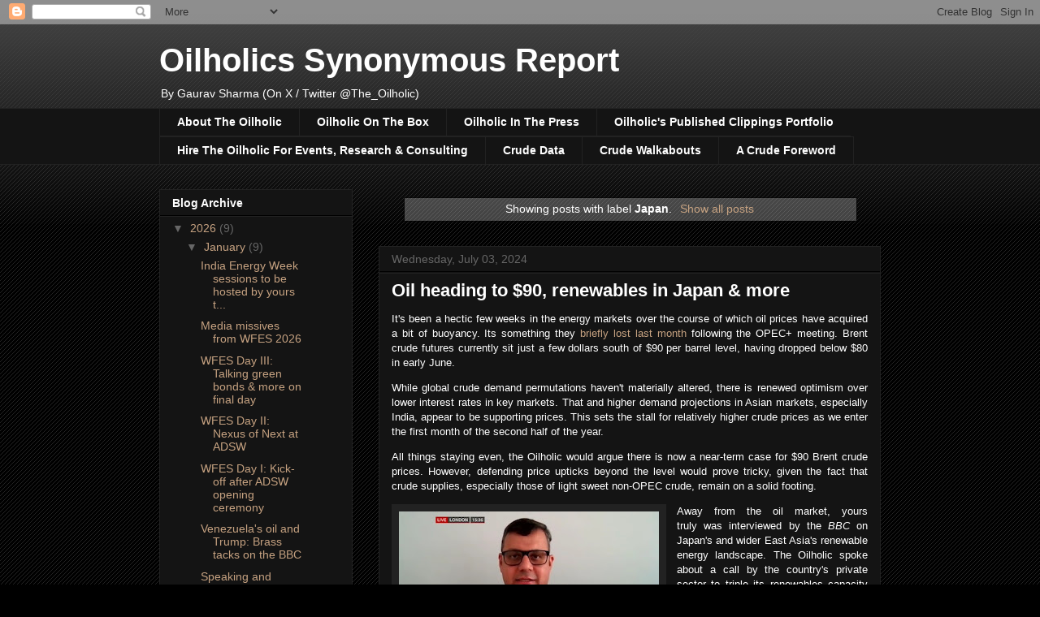

--- FILE ---
content_type: text/html; charset=UTF-8
request_url: https://www.oilholicssynonymous.com/search/label/Japan
body_size: 26066
content:
<!DOCTYPE html>
<html class='v2' dir='ltr' lang='en-GB'>
<head>
<link href='https://www.blogger.com/static/v1/widgets/335934321-css_bundle_v2.css' rel='stylesheet' type='text/css'/>
<meta content='width=1100' name='viewport'/>
<meta content='text/html; charset=UTF-8' http-equiv='Content-Type'/>
<meta content='blogger' name='generator'/>
<link href='https://www.oilholicssynonymous.com/favicon.ico' rel='icon' type='image/x-icon'/>
<link href='https://www.oilholicssynonymous.com/search/label/Japan' rel='canonical'/>
<link rel="alternate" type="application/atom+xml" title="Oilholics Synonymous Report - Atom" href="https://www.oilholicssynonymous.com/feeds/posts/default" />
<link rel="alternate" type="application/rss+xml" title="Oilholics Synonymous Report - RSS" href="https://www.oilholicssynonymous.com/feeds/posts/default?alt=rss" />
<link rel="service.post" type="application/atom+xml" title="Oilholics Synonymous Report - Atom" href="https://www.blogger.com/feeds/3184726579725060106/posts/default" />
<link rel="me" href="https://www.blogger.com/profile/10354029052095772783" />
<!--Can't find substitution for tag [blog.ieCssRetrofitLinks]-->
<meta content='Market blog of energy analyst and industry conference moderator Gaurav Sharma, carrying his analysis, event services detail and published portfolio.' name='description'/>
<meta content='https://www.oilholicssynonymous.com/search/label/Japan' property='og:url'/>
<meta content='Oilholics Synonymous Report' property='og:title'/>
<meta content='Market blog of energy analyst and industry conference moderator Gaurav Sharma, carrying his analysis, event services detail and published portfolio.' property='og:description'/>
<title>Oilholics Synonymous Report: Japan</title>
<style id='page-skin-1' type='text/css'><!--
/*
-----------------------------------------------
Blogger Template Style
Name:     Awesome Inc.
Designer: Tina Chen
URL:      tinachen.org
----------------------------------------------- */
/* Content
----------------------------------------------- */
body {
font: normal normal 13px Arial, Tahoma, Helvetica, FreeSans, sans-serif;
color: #ffffff;
background: #000000 url(https://resources.blogblog.com/blogblog/data/1kt/awesomeinc/body_background_dark.png) repeat scroll top left;
}
html body .content-outer {
min-width: 0;
max-width: 100%;
width: 100%;
}
a:link {
text-decoration: none;
color: #c6a281;
}
a:visited {
text-decoration: none;
color: #c6a281;
}
a:hover {
text-decoration: underline;
color: #cc0000;
}
.body-fauxcolumn-outer .cap-top {
position: absolute;
z-index: 1;
height: 276px;
width: 100%;
background: transparent url(https://resources.blogblog.com/blogblog/data/1kt/awesomeinc/body_gradient_dark.png) repeat-x scroll top left;
_background-image: none;
}
/* Columns
----------------------------------------------- */
.content-inner {
padding: 0;
}
.header-inner .section {
margin: 0 16px;
}
.tabs-inner .section {
margin: 0 16px;
}
.main-inner {
padding-top: 30px;
}
.main-inner .column-center-inner,
.main-inner .column-left-inner,
.main-inner .column-right-inner {
padding: 0 5px;
}
*+html body .main-inner .column-center-inner {
margin-top: -30px;
}
#layout .main-inner .column-center-inner {
margin-top: 0;
}
/* Header
----------------------------------------------- */
.header-outer {
margin: 0 0 0 0;
background: transparent none repeat scroll 0 0;
}
.Header h1 {
font: normal bold 40px Arial, Tahoma, Helvetica, FreeSans, sans-serif;
color: #ffffff;
text-shadow: 0 0 -1px #000000;
}
.Header h1 a {
color: #ffffff;
}
.Header .description {
font: normal normal 14px Arial, Tahoma, Helvetica, FreeSans, sans-serif;
color: #ffffff;
}
.header-inner .Header .titlewrapper,
.header-inner .Header .descriptionwrapper {
padding-left: 0;
padding-right: 0;
margin-bottom: 0;
}
.header-inner .Header .titlewrapper {
padding-top: 22px;
}
/* Tabs
----------------------------------------------- */
.tabs-outer {
overflow: hidden;
position: relative;
background: #141414 none repeat scroll 0 0;
}
#layout .tabs-outer {
overflow: visible;
}
.tabs-cap-top, .tabs-cap-bottom {
position: absolute;
width: 100%;
border-top: 1px solid #222222;
}
.tabs-cap-bottom {
bottom: 0;
}
.tabs-inner .widget li a {
display: inline-block;
margin: 0;
padding: .6em 1.5em;
font: normal bold 14px Arial, Tahoma, Helvetica, FreeSans, sans-serif;
color: #ffffff;
border-top: 1px solid #222222;
border-bottom: 1px solid #222222;
border-left: 1px solid #222222;
height: 16px;
line-height: 16px;
}
.tabs-inner .widget li:last-child a {
border-right: 1px solid #222222;
}
.tabs-inner .widget li.selected a, .tabs-inner .widget li a:hover {
background: #444444 none repeat-x scroll 0 -100px;
color: #ffffff;
}
/* Headings
----------------------------------------------- */
h2 {
font: normal bold 14px Arial, Tahoma, Helvetica, FreeSans, sans-serif;
color: #ffffff;
}
/* Widgets
----------------------------------------------- */
.main-inner .section {
margin: 0 27px;
padding: 0;
}
.main-inner .column-left-outer,
.main-inner .column-right-outer {
margin-top: 0;
}
#layout .main-inner .column-left-outer,
#layout .main-inner .column-right-outer {
margin-top: 0;
}
.main-inner .column-left-inner,
.main-inner .column-right-inner {
background: transparent none repeat 0 0;
-moz-box-shadow: 0 0 0 rgba(0, 0, 0, .2);
-webkit-box-shadow: 0 0 0 rgba(0, 0, 0, .2);
-goog-ms-box-shadow: 0 0 0 rgba(0, 0, 0, .2);
box-shadow: 0 0 0 rgba(0, 0, 0, .2);
-moz-border-radius: 0;
-webkit-border-radius: 0;
-goog-ms-border-radius: 0;
border-radius: 0;
}
#layout .main-inner .column-left-inner,
#layout .main-inner .column-right-inner {
margin-top: 0;
}
.sidebar .widget {
font: normal normal 14px Arial, Tahoma, Helvetica, FreeSans, sans-serif;
color: #ffffff;
}
.sidebar .widget a:link {
color: #c6a281;
}
.sidebar .widget a:visited {
color: #c6a281;
}
.sidebar .widget a:hover {
color: #cc0000;
}
.sidebar .widget h2 {
text-shadow: 0 0 -1px #000000;
}
.main-inner .widget {
background-color: #141414;
border: 1px solid #222222;
padding: 0 15px 15px;
margin: 20px -16px;
-moz-box-shadow: 0 0 0 rgba(0, 0, 0, .2);
-webkit-box-shadow: 0 0 0 rgba(0, 0, 0, .2);
-goog-ms-box-shadow: 0 0 0 rgba(0, 0, 0, .2);
box-shadow: 0 0 0 rgba(0, 0, 0, .2);
-moz-border-radius: 0;
-webkit-border-radius: 0;
-goog-ms-border-radius: 0;
border-radius: 0;
}
.main-inner .widget h2 {
margin: 0 -15px;
padding: .6em 15px .5em;
border-bottom: 1px solid #000000;
}
.footer-inner .widget h2 {
padding: 0 0 .4em;
border-bottom: 1px solid #000000;
}
.main-inner .widget h2 + div, .footer-inner .widget h2 + div {
border-top: 1px solid #222222;
padding-top: 8px;
}
.main-inner .widget .widget-content {
margin: 0 -15px;
padding: 7px 15px 0;
}
.main-inner .widget ul, .main-inner .widget #ArchiveList ul.flat {
margin: -8px -15px 0;
padding: 0;
list-style: none;
}
.main-inner .widget #ArchiveList {
margin: -8px 0 0;
}
.main-inner .widget ul li, .main-inner .widget #ArchiveList ul.flat li {
padding: .5em 15px;
text-indent: 0;
color: #666666;
border-top: 1px solid #222222;
border-bottom: 1px solid #000000;
}
.main-inner .widget #ArchiveList ul li {
padding-top: .25em;
padding-bottom: .25em;
}
.main-inner .widget ul li:first-child, .main-inner .widget #ArchiveList ul.flat li:first-child {
border-top: none;
}
.main-inner .widget ul li:last-child, .main-inner .widget #ArchiveList ul.flat li:last-child {
border-bottom: none;
}
.post-body {
position: relative;
}
.main-inner .widget .post-body ul {
padding: 0 2.5em;
margin: .5em 0;
list-style: disc;
}
.main-inner .widget .post-body ul li {
padding: 0.25em 0;
margin-bottom: .25em;
color: #ffffff;
border: none;
}
.footer-inner .widget ul {
padding: 0;
list-style: none;
}
.widget .zippy {
color: #666666;
}
/* Posts
----------------------------------------------- */
body .main-inner .Blog {
padding: 0;
margin-bottom: 1em;
background-color: transparent;
border: none;
-moz-box-shadow: 0 0 0 rgba(0, 0, 0, 0);
-webkit-box-shadow: 0 0 0 rgba(0, 0, 0, 0);
-goog-ms-box-shadow: 0 0 0 rgba(0, 0, 0, 0);
box-shadow: 0 0 0 rgba(0, 0, 0, 0);
}
.main-inner .section:last-child .Blog:last-child {
padding: 0;
margin-bottom: 1em;
}
.main-inner .widget h2.date-header {
margin: 0 -15px 1px;
padding: 0 0 0 0;
font: normal normal 14px Arial, Tahoma, Helvetica, FreeSans, sans-serif;
color: #666666;
background: transparent none no-repeat scroll top left;
border-top: 0 solid #222222;
border-bottom: 1px solid #000000;
-moz-border-radius-topleft: 0;
-moz-border-radius-topright: 0;
-webkit-border-top-left-radius: 0;
-webkit-border-top-right-radius: 0;
border-top-left-radius: 0;
border-top-right-radius: 0;
position: static;
bottom: 100%;
right: 15px;
text-shadow: 0 0 -1px #000000;
}
.main-inner .widget h2.date-header span {
font: normal normal 14px Arial, Tahoma, Helvetica, FreeSans, sans-serif;
display: block;
padding: .5em 15px;
border-left: 0 solid #222222;
border-right: 0 solid #222222;
}
.date-outer {
position: relative;
margin: 30px 0 20px;
padding: 0 15px;
background-color: #141414;
border: 1px solid #222222;
-moz-box-shadow: 0 0 0 rgba(0, 0, 0, .2);
-webkit-box-shadow: 0 0 0 rgba(0, 0, 0, .2);
-goog-ms-box-shadow: 0 0 0 rgba(0, 0, 0, .2);
box-shadow: 0 0 0 rgba(0, 0, 0, .2);
-moz-border-radius: 0;
-webkit-border-radius: 0;
-goog-ms-border-radius: 0;
border-radius: 0;
}
.date-outer:first-child {
margin-top: 0;
}
.date-outer:last-child {
margin-bottom: 20px;
-moz-border-radius-bottomleft: 0;
-moz-border-radius-bottomright: 0;
-webkit-border-bottom-left-radius: 0;
-webkit-border-bottom-right-radius: 0;
-goog-ms-border-bottom-left-radius: 0;
-goog-ms-border-bottom-right-radius: 0;
border-bottom-left-radius: 0;
border-bottom-right-radius: 0;
}
.date-posts {
margin: 0 -15px;
padding: 0 15px;
clear: both;
}
.post-outer, .inline-ad {
border-top: 1px solid #222222;
margin: 0 -15px;
padding: 15px 15px;
}
.post-outer {
padding-bottom: 10px;
}
.post-outer:first-child {
padding-top: 0;
border-top: none;
}
.post-outer:last-child, .inline-ad:last-child {
border-bottom: none;
}
.post-body {
position: relative;
}
.post-body img {
padding: 8px;
background: #222222;
border: 1px solid transparent;
-moz-box-shadow: 0 0 0 rgba(0, 0, 0, .2);
-webkit-box-shadow: 0 0 0 rgba(0, 0, 0, .2);
box-shadow: 0 0 0 rgba(0, 0, 0, .2);
-moz-border-radius: 0;
-webkit-border-radius: 0;
border-radius: 0;
}
h3.post-title, h4 {
font: normal bold 22px Arial, Tahoma, Helvetica, FreeSans, sans-serif;
color: #ffffff;
}
h3.post-title a {
font: normal bold 22px Arial, Tahoma, Helvetica, FreeSans, sans-serif;
color: #ffffff;
}
h3.post-title a:hover {
color: #cc0000;
text-decoration: underline;
}
.post-header {
margin: 0 0 1em;
}
.post-body {
line-height: 1.4;
}
.post-outer h2 {
color: #ffffff;
}
.post-footer {
margin: 1.5em 0 0;
}
#blog-pager {
padding: 15px;
font-size: 120%;
background-color: #141414;
border: 1px solid #222222;
-moz-box-shadow: 0 0 0 rgba(0, 0, 0, .2);
-webkit-box-shadow: 0 0 0 rgba(0, 0, 0, .2);
-goog-ms-box-shadow: 0 0 0 rgba(0, 0, 0, .2);
box-shadow: 0 0 0 rgba(0, 0, 0, .2);
-moz-border-radius: 0;
-webkit-border-radius: 0;
-goog-ms-border-radius: 0;
border-radius: 0;
-moz-border-radius-topleft: 0;
-moz-border-radius-topright: 0;
-webkit-border-top-left-radius: 0;
-webkit-border-top-right-radius: 0;
-goog-ms-border-top-left-radius: 0;
-goog-ms-border-top-right-radius: 0;
border-top-left-radius: 0;
border-top-right-radius-topright: 0;
margin-top: 1em;
}
.blog-feeds, .post-feeds {
margin: 1em 0;
text-align: center;
color: #ffffff;
}
.blog-feeds a, .post-feeds a {
color: #c6a281;
}
.blog-feeds a:visited, .post-feeds a:visited {
color: #c6a281;
}
.blog-feeds a:hover, .post-feeds a:hover {
color: #cc0000;
}
.post-outer .comments {
margin-top: 2em;
}
/* Comments
----------------------------------------------- */
.comments .comments-content .icon.blog-author {
background-repeat: no-repeat;
background-image: url([data-uri]);
}
.comments .comments-content .loadmore a {
border-top: 1px solid #222222;
border-bottom: 1px solid #222222;
}
.comments .continue {
border-top: 2px solid #222222;
}
/* Footer
----------------------------------------------- */
.footer-outer {
margin: -0 0 -1px;
padding: 0 0 0;
color: #ffffff;
overflow: hidden;
}
.footer-fauxborder-left {
border-top: 1px solid #222222;
background: #141414 none repeat scroll 0 0;
-moz-box-shadow: 0 0 0 rgba(0, 0, 0, .2);
-webkit-box-shadow: 0 0 0 rgba(0, 0, 0, .2);
-goog-ms-box-shadow: 0 0 0 rgba(0, 0, 0, .2);
box-shadow: 0 0 0 rgba(0, 0, 0, .2);
margin: 0 -0;
}
/* Mobile
----------------------------------------------- */
body.mobile {
background-size: auto;
}
.mobile .body-fauxcolumn-outer {
background: transparent none repeat scroll top left;
}
*+html body.mobile .main-inner .column-center-inner {
margin-top: 0;
}
.mobile .main-inner .widget {
padding: 0 0 15px;
}
.mobile .main-inner .widget h2 + div,
.mobile .footer-inner .widget h2 + div {
border-top: none;
padding-top: 0;
}
.mobile .footer-inner .widget h2 {
padding: 0.5em 0;
border-bottom: none;
}
.mobile .main-inner .widget .widget-content {
margin: 0;
padding: 7px 0 0;
}
.mobile .main-inner .widget ul,
.mobile .main-inner .widget #ArchiveList ul.flat {
margin: 0 -15px 0;
}
.mobile .main-inner .widget h2.date-header {
right: 0;
}
.mobile .date-header span {
padding: 0.4em 0;
}
.mobile .date-outer:first-child {
margin-bottom: 0;
border: 1px solid #222222;
-moz-border-radius-topleft: 0;
-moz-border-radius-topright: 0;
-webkit-border-top-left-radius: 0;
-webkit-border-top-right-radius: 0;
-goog-ms-border-top-left-radius: 0;
-goog-ms-border-top-right-radius: 0;
border-top-left-radius: 0;
border-top-right-radius: 0;
}
.mobile .date-outer {
border-color: #222222;
border-width: 0 1px 1px;
}
.mobile .date-outer:last-child {
margin-bottom: 0;
}
.mobile .main-inner {
padding: 0;
}
.mobile .header-inner .section {
margin: 0;
}
.mobile .post-outer, .mobile .inline-ad {
padding: 5px 0;
}
.mobile .tabs-inner .section {
margin: 0 10px;
}
.mobile .main-inner .widget h2 {
margin: 0;
padding: 0;
}
.mobile .main-inner .widget h2.date-header span {
padding: 0;
}
.mobile .main-inner .widget .widget-content {
margin: 0;
padding: 7px 0 0;
}
.mobile #blog-pager {
border: 1px solid transparent;
background: #141414 none repeat scroll 0 0;
}
.mobile .main-inner .column-left-inner,
.mobile .main-inner .column-right-inner {
background: transparent none repeat 0 0;
-moz-box-shadow: none;
-webkit-box-shadow: none;
-goog-ms-box-shadow: none;
box-shadow: none;
}
.mobile .date-posts {
margin: 0;
padding: 0;
}
.mobile .footer-fauxborder-left {
margin: 0;
border-top: inherit;
}
.mobile .main-inner .section:last-child .Blog:last-child {
margin-bottom: 0;
}
.mobile-index-contents {
color: #ffffff;
}
.mobile .mobile-link-button {
background: #c6a281 none repeat scroll 0 0;
}
.mobile-link-button a:link, .mobile-link-button a:visited {
color: #ffffff;
}
.mobile .tabs-inner .PageList .widget-content {
background: transparent;
border-top: 1px solid;
border-color: #222222;
color: #ffffff;
}
.mobile .tabs-inner .PageList .widget-content .pagelist-arrow {
border-left: 1px solid #222222;
}

--></style>
<style id='template-skin-1' type='text/css'><!--
body {
min-width: 920px;
}
.content-outer, .content-fauxcolumn-outer, .region-inner {
min-width: 920px;
max-width: 920px;
_width: 920px;
}
.main-inner .columns {
padding-left: 270px;
padding-right: 0px;
}
.main-inner .fauxcolumn-center-outer {
left: 270px;
right: 0px;
/* IE6 does not respect left and right together */
_width: expression(this.parentNode.offsetWidth -
parseInt("270px") -
parseInt("0px") + 'px');
}
.main-inner .fauxcolumn-left-outer {
width: 270px;
}
.main-inner .fauxcolumn-right-outer {
width: 0px;
}
.main-inner .column-left-outer {
width: 270px;
right: 100%;
margin-left: -270px;
}
.main-inner .column-right-outer {
width: 0px;
margin-right: -0px;
}
#layout {
min-width: 0;
}
#layout .content-outer {
min-width: 0;
width: 800px;
}
#layout .region-inner {
min-width: 0;
width: auto;
}
body#layout div.add_widget {
padding: 8px;
}
body#layout div.add_widget a {
margin-left: 32px;
}
--></style>
<link href='https://www.blogger.com/dyn-css/authorization.css?targetBlogID=3184726579725060106&amp;zx=b1342b4c-81ce-46dd-9374-c0ec4dc57eb4' media='none' onload='if(media!=&#39;all&#39;)media=&#39;all&#39;' rel='stylesheet'/><noscript><link href='https://www.blogger.com/dyn-css/authorization.css?targetBlogID=3184726579725060106&amp;zx=b1342b4c-81ce-46dd-9374-c0ec4dc57eb4' rel='stylesheet'/></noscript>
<meta name='google-adsense-platform-account' content='ca-host-pub-1556223355139109'/>
<meta name='google-adsense-platform-domain' content='blogspot.com'/>

<!-- data-ad-client=ca-pub-0599262131549103 -->

</head>
<body class='loading variant-dark'>
<div class='navbar section' id='navbar' name='Navbar'><div class='widget Navbar' data-version='1' id='Navbar1'><script type="text/javascript">
    function setAttributeOnload(object, attribute, val) {
      if(window.addEventListener) {
        window.addEventListener('load',
          function(){ object[attribute] = val; }, false);
      } else {
        window.attachEvent('onload', function(){ object[attribute] = val; });
      }
    }
  </script>
<div id="navbar-iframe-container"></div>
<script type="text/javascript" src="https://apis.google.com/js/platform.js"></script>
<script type="text/javascript">
      gapi.load("gapi.iframes:gapi.iframes.style.bubble", function() {
        if (gapi.iframes && gapi.iframes.getContext) {
          gapi.iframes.getContext().openChild({
              url: 'https://www.blogger.com/navbar/3184726579725060106?origin\x3dhttps://www.oilholicssynonymous.com',
              where: document.getElementById("navbar-iframe-container"),
              id: "navbar-iframe"
          });
        }
      });
    </script><script type="text/javascript">
(function() {
var script = document.createElement('script');
script.type = 'text/javascript';
script.src = '//pagead2.googlesyndication.com/pagead/js/google_top_exp.js';
var head = document.getElementsByTagName('head')[0];
if (head) {
head.appendChild(script);
}})();
</script>
</div></div>
<div itemscope='itemscope' itemtype='http://schema.org/Blog' style='display: none;'>
<meta content='Oilholics Synonymous Report' itemprop='name'/>
<meta content='Market blog of energy analyst and industry conference moderator Gaurav Sharma, carrying his analysis, event services detail and published portfolio.' itemprop='description'/>
</div>
<div class='body-fauxcolumns'>
<div class='fauxcolumn-outer body-fauxcolumn-outer'>
<div class='cap-top'>
<div class='cap-left'></div>
<div class='cap-right'></div>
</div>
<div class='fauxborder-left'>
<div class='fauxborder-right'></div>
<div class='fauxcolumn-inner'>
</div>
</div>
<div class='cap-bottom'>
<div class='cap-left'></div>
<div class='cap-right'></div>
</div>
</div>
</div>
<div class='content'>
<div class='content-fauxcolumns'>
<div class='fauxcolumn-outer content-fauxcolumn-outer'>
<div class='cap-top'>
<div class='cap-left'></div>
<div class='cap-right'></div>
</div>
<div class='fauxborder-left'>
<div class='fauxborder-right'></div>
<div class='fauxcolumn-inner'>
</div>
</div>
<div class='cap-bottom'>
<div class='cap-left'></div>
<div class='cap-right'></div>
</div>
</div>
</div>
<div class='content-outer'>
<div class='content-cap-top cap-top'>
<div class='cap-left'></div>
<div class='cap-right'></div>
</div>
<div class='fauxborder-left content-fauxborder-left'>
<div class='fauxborder-right content-fauxborder-right'></div>
<div class='content-inner'>
<header>
<div class='header-outer'>
<div class='header-cap-top cap-top'>
<div class='cap-left'></div>
<div class='cap-right'></div>
</div>
<div class='fauxborder-left header-fauxborder-left'>
<div class='fauxborder-right header-fauxborder-right'></div>
<div class='region-inner header-inner'>
<div class='header section' id='header' name='Header'><div class='widget Header' data-version='1' id='Header1'>
<div id='header-inner'>
<div class='titlewrapper'>
<h1 class='title'>
<a href='https://www.oilholicssynonymous.com/'>
Oilholics Synonymous Report
</a>
</h1>
</div>
<div class='descriptionwrapper'>
<p class='description'><span>By Gaurav Sharma  (On X / Twitter @The_Oilholic)</span></p>
</div>
</div>
</div></div>
</div>
</div>
<div class='header-cap-bottom cap-bottom'>
<div class='cap-left'></div>
<div class='cap-right'></div>
</div>
</div>
</header>
<div class='tabs-outer'>
<div class='tabs-cap-top cap-top'>
<div class='cap-left'></div>
<div class='cap-right'></div>
</div>
<div class='fauxborder-left tabs-fauxborder-left'>
<div class='fauxborder-right tabs-fauxborder-right'></div>
<div class='region-inner tabs-inner'>
<div class='tabs section' id='crosscol' name='Cross-column'><div class='widget PageList' data-version='1' id='PageList1'>
<h2>Pages</h2>
<div class='widget-content'>
<ul>
<li>
<a href='http://www.oilholicssynonymous.com/p/about-oilholic.html'>About The Oilholic</a>
</li>
<li>
<a href='http://www.oilholicssynonymous.com/p/oilholic-on-box.html'>Oilholic On The Box</a>
</li>
<li>
<a href='https://www.oilholicssynonymous.com/p/oilholics-favourite-picks.html'>Oilholic In The Press</a>
</li>
<li>
<a href='http://www.oilholicssynonymous.com/p/oilholics-clippings-portfolio.html'>Oilholic's Published Clippings Portfolio</a>
</li>
<li>
<a href='https://www.oilholicssynonymous.com/p/hire-oilholic-for-events-research.html'>Hire The Oilholic For Events, Research &amp; Consulting</a>
</li>
<li>
<a href='http://www.oilholicssynonymous.com/p/crude-data.html'>Crude Data</a>
</li>
<li>
<a href='http://www.oilholicssynonymous.com/p/crude-walkabouts-overseas-logs.html'>Crude Walkabouts</a>
</li>
<li>
<a href='https://www.oilholicssynonymous.com/p/a-crude-foreword.html'>A Crude Foreword</a>
</li>
</ul>
<div class='clear'></div>
</div>
</div></div>
<div class='tabs no-items section' id='crosscol-overflow' name='Cross-Column 2'></div>
</div>
</div>
<div class='tabs-cap-bottom cap-bottom'>
<div class='cap-left'></div>
<div class='cap-right'></div>
</div>
</div>
<div class='main-outer'>
<div class='main-cap-top cap-top'>
<div class='cap-left'></div>
<div class='cap-right'></div>
</div>
<div class='fauxborder-left main-fauxborder-left'>
<div class='fauxborder-right main-fauxborder-right'></div>
<div class='region-inner main-inner'>
<div class='columns fauxcolumns'>
<div class='fauxcolumn-outer fauxcolumn-center-outer'>
<div class='cap-top'>
<div class='cap-left'></div>
<div class='cap-right'></div>
</div>
<div class='fauxborder-left'>
<div class='fauxborder-right'></div>
<div class='fauxcolumn-inner'>
</div>
</div>
<div class='cap-bottom'>
<div class='cap-left'></div>
<div class='cap-right'></div>
</div>
</div>
<div class='fauxcolumn-outer fauxcolumn-left-outer'>
<div class='cap-top'>
<div class='cap-left'></div>
<div class='cap-right'></div>
</div>
<div class='fauxborder-left'>
<div class='fauxborder-right'></div>
<div class='fauxcolumn-inner'>
</div>
</div>
<div class='cap-bottom'>
<div class='cap-left'></div>
<div class='cap-right'></div>
</div>
</div>
<div class='fauxcolumn-outer fauxcolumn-right-outer'>
<div class='cap-top'>
<div class='cap-left'></div>
<div class='cap-right'></div>
</div>
<div class='fauxborder-left'>
<div class='fauxborder-right'></div>
<div class='fauxcolumn-inner'>
</div>
</div>
<div class='cap-bottom'>
<div class='cap-left'></div>
<div class='cap-right'></div>
</div>
</div>
<!-- corrects IE6 width calculation -->
<div class='columns-inner'>
<div class='column-center-outer'>
<div class='column-center-inner'>
<div class='main section' id='main' name='Main'><div class='widget Blog' data-version='1' id='Blog1'>
<div class='blog-posts hfeed'>
<div class='status-msg-wrap'>
<div class='status-msg-body'>
Showing posts with label <b>Japan</b>. <a href="https://www.oilholicssynonymous.com/">Show all posts</a>
</div>
<div class='status-msg-border'>
<div class='status-msg-bg'>
<div class='status-msg-hidden'>Showing posts with label <b>Japan</b>. <a href="https://www.oilholicssynonymous.com/">Show all posts</a></div>
</div>
</div>
</div>
<div style='clear: both;'></div>

          <div class="date-outer">
        
<h2 class='date-header'><span>Wednesday, July 03, 2024</span></h2>

          <div class="date-posts">
        
<div class='post-outer'>
<div class='post hentry uncustomized-post-template' itemprop='blogPost' itemscope='itemscope' itemtype='http://schema.org/BlogPosting'>
<meta content='https://blogger.googleusercontent.com/img/b/R29vZ2xl/AVvXsEhW9xFupDEsCAicPSRzc0GxAcCgL3sKS8i8O7cYdmRY9MCy3DwNYKrb1nRZ4u8LKYThWkU2Vd-rZEfnjuwSOQqcGEseoAULbVAFrhxM4WYFZcJAv6PMBS03zGqGnqQFShw4LPWK3IUwkONntbf0TIp0A7vHYebmvmQnq7ZfjDuWEgSsfUez4AQCamDBRW-V/s320/Gaurav%20Sharma%20-%20BBC%20-%20June%2025%202024.jpg' itemprop='image_url'/>
<meta content='3184726579725060106' itemprop='blogId'/>
<meta content='1682863612246133090' itemprop='postId'/>
<a name='1682863612246133090'></a>
<h3 class='post-title entry-title' itemprop='name'>
<a href='https://www.oilholicssynonymous.com/2024/07/oil-heading-to-90-renewables-in-japan.html'>Oil heading to $90, renewables in Japan & more</a>
</h3>
<div class='post-header'>
<div class='post-header-line-1'></div>
</div>
<div class='post-body entry-content' id='post-body-1682863612246133090' itemprop='articleBody'>
<p style="text-align: justify;">It's been a hectic few weeks in the energy markets over the course of which oil prices have acquired a bit of buoyancy. Its something they <a href="https://www.oilholicssynonymous.com/2024/06/on-oil-markets-opec-meeting-tantrum.html" target="_blank">briefly lost last month</a> following the OPEC+ meeting. Brent crude futures currently sit just a few dollars south of $90 per barrel level, having dropped below $80 in early June.&nbsp;</p><p style="text-align: justify;">While global crude demand permutations haven't materially altered, there is renewed optimism over lower interest rates in key markets. That and higher demand projections in Asian markets, especially India, appear to be supporting prices. This sets the stall for relatively higher crude prices as we enter the first month of the second half of the year.&nbsp;</p><p style="text-align: justify;">All things staying even, the Oilholic would argue there is now a near-term case for $90 Brent crude prices. However, defending price upticks beyond the level would prove tricky, given the fact that crude supplies, especially those of light sweet non-OPEC crude, remain on a solid footing.&nbsp;&nbsp;</p><p></p><div class="separator" style="clear: both; text-align: center;"><a href="https://blogger.googleusercontent.com/img/b/R29vZ2xl/AVvXsEhW9xFupDEsCAicPSRzc0GxAcCgL3sKS8i8O7cYdmRY9MCy3DwNYKrb1nRZ4u8LKYThWkU2Vd-rZEfnjuwSOQqcGEseoAULbVAFrhxM4WYFZcJAv6PMBS03zGqGnqQFShw4LPWK3IUwkONntbf0TIp0A7vHYebmvmQnq7ZfjDuWEgSsfUez4AQCamDBRW-V/s693/Gaurav%20Sharma%20-%20BBC%20-%20June%2025%202024.jpg" style="clear: left; float: left; margin-bottom: 1em; margin-right: 1em; text-align: justify;"><img border="0" data-original-height="383" data-original-width="693" height="177" src="https://blogger.googleusercontent.com/img/b/R29vZ2xl/AVvXsEhW9xFupDEsCAicPSRzc0GxAcCgL3sKS8i8O7cYdmRY9MCy3DwNYKrb1nRZ4u8LKYThWkU2Vd-rZEfnjuwSOQqcGEseoAULbVAFrhxM4WYFZcJAv6PMBS03zGqGnqQFShw4LPWK3IUwkONntbf0TIp0A7vHYebmvmQnq7ZfjDuWEgSsfUez4AQCamDBRW-V/s320/Gaurav%20Sharma%20-%20BBC%20-%20June%2025%202024.jpg" width="320" /></a></div><div style="text-align: justify;">Away from the oil market, yours truly&nbsp;was interviewed by the <i>BBC</i> on Japan's and wider East Asia's renewable energy landscape. The Oilholic spoke about a call by the country's private sector to triple its renewables capacity by 2035.&nbsp;</div><p></p><p style="text-align: justify;">This kerfuffle over Japan's future energy mix has been going on since the Fukushima tragedy in 2011, and has been further complicated by readily available and competitively priced LNG.&nbsp;</p><p style="text-align: justify;">Japan continues to trail the G7 in terms of renewables. However, while still using coal as a power generation source, Japan is not expanding usage in the same way as India and China are. Overall, a renewables capacity target in excess of 360GW by 2035 looks very ambitious. However, never discount Japanese ingenuity for getting things done!&nbsp;</p><p style="text-align: justify;">Elsewhere, here is one of the Oilholic's missives from late June on why the world needs to nurture sustainable entrepreneurship for <a href="https://www.forbes.com/sites/gauravsharma/2024/06/26/why-a-greener-future-depends-on-nurturing-sustainable-entrepreneurship/" target="_blank"><i>Forbes </i>(click here)</a>, and another one on why green hydrogen's fate in a net zero economy hinges on upscaling for <a href="https://www.energyconnects.com/opinion/thought-leadership/2024/june/green-hydrogen-s-fate-in-a-net-zero-economy-hinges-on-upscaling/" target="_blank"><i>Energy Connects&nbsp;</i>(click here)</a>.</p><p style="text-align: justify;">Finally, on the eve of the UK's general election, <a href="https://www.forbes.com/sites/gauravsharma/2024/07/02/uk-energy-sector-appears-stuck-between-a-rock-and-a-hard-place/" target="_blank">here are this blogger's thoughts on how the outcome will impact the country's energy industry</a>. Regardless of whoever wins, looks like UK Energy Inc may be stuck between a rock and hard place! That's all for the moment folks. More musings to follow soon. Keep reading, keep it here, keep it 'crude'!&nbsp;</p><div style="text-align: justify;"><i>To follow&nbsp;</i><i>The Oilholic&nbsp;</i><i>on Twitter&nbsp;<a href="https://twitter.com/The_Oilholic" target="_blank">click here</a>.</i></div><div style="text-align: justify;"><i>To follow The Oilholic on Forbes&nbsp;<a href="https://www.forbes.com/sites/gauravsharma/" target="_blank">click here</a>.</i></div><div style="text-align: justify;"><i>To follow The Oilholic on Motley Fool <a href="https://www.fool.co.uk/author/cmfgsharma/" target="_blank">click here</a>.</i></div><div style="text-align: justify;"><i>To email:&nbsp;</i><span style="text-align: left;"><i><a href="mailto:journalist_gsharma@yahoo.co.uk">journalist_gsharma@yahoo.co.uk</a>&nbsp;&nbsp;</i></span></div><div style="text-align: justify;"><i><br /></i></div><div style="text-align: justify;"><i>&#169; Gaurav Sharma 2024.&nbsp;</i><i>Photo: Gaurav Sharma on BBC World</i><i>&nbsp;</i><i>&#169; BBC, June 25, 2024.&nbsp;</i></div>
<div style='clear: both;'></div>
</div>
<div class='post-footer'>
<div class='post-footer-line post-footer-line-1'>
<span class='post-author vcard'>
Posted by
<span class='fn' itemprop='author' itemscope='itemscope' itemtype='http://schema.org/Person'>
<meta content='https://www.blogger.com/profile/10354029052095772783' itemprop='url'/>
<a class='g-profile' href='https://www.blogger.com/profile/10354029052095772783' rel='author' title='author profile'>
<span itemprop='name'>Gaurav Sharma</span>
</a>
</span>
</span>
<span class='post-timestamp'>
at
<meta content='https://www.oilholicssynonymous.com/2024/07/oil-heading-to-90-renewables-in-japan.html' itemprop='url'/>
<a class='timestamp-link' href='https://www.oilholicssynonymous.com/2024/07/oil-heading-to-90-renewables-in-japan.html' rel='bookmark' title='permanent link'><abbr class='published' itemprop='datePublished' title='2024-07-03T23:30:00+01:00'>7/03/2024 11:30:00 pm</abbr></a>
</span>
<span class='post-comment-link'>
<a class='comment-link' href='https://www.blogger.com/comment/fullpage/post/3184726579725060106/1682863612246133090' onclick=''>
No comments:
  </a>
</span>
<span class='post-icons'>
<span class='item-action'>
<a href='https://www.blogger.com/email-post/3184726579725060106/1682863612246133090' title='Email Post'>
<img alt='' class='icon-action' height='13' src='https://resources.blogblog.com/img/icon18_email.gif' width='18'/>
</a>
</span>
<span class='item-control blog-admin pid-1096695022'>
<a href='https://www.blogger.com/post-edit.g?blogID=3184726579725060106&postID=1682863612246133090&from=pencil' title='Edit Post'>
<img alt='' class='icon-action' height='18' src='https://resources.blogblog.com/img/icon18_edit_allbkg.gif' width='18'/>
</a>
</span>
</span>
<div class='post-share-buttons goog-inline-block'>
<a class='goog-inline-block share-button sb-email' href='https://www.blogger.com/share-post.g?blogID=3184726579725060106&postID=1682863612246133090&target=email' target='_blank' title='Email This'><span class='share-button-link-text'>Email This</span></a><a class='goog-inline-block share-button sb-blog' href='https://www.blogger.com/share-post.g?blogID=3184726579725060106&postID=1682863612246133090&target=blog' onclick='window.open(this.href, "_blank", "height=270,width=475"); return false;' target='_blank' title='BlogThis!'><span class='share-button-link-text'>BlogThis!</span></a><a class='goog-inline-block share-button sb-twitter' href='https://www.blogger.com/share-post.g?blogID=3184726579725060106&postID=1682863612246133090&target=twitter' target='_blank' title='Share to X'><span class='share-button-link-text'>Share to X</span></a><a class='goog-inline-block share-button sb-facebook' href='https://www.blogger.com/share-post.g?blogID=3184726579725060106&postID=1682863612246133090&target=facebook' onclick='window.open(this.href, "_blank", "height=430,width=640"); return false;' target='_blank' title='Share to Facebook'><span class='share-button-link-text'>Share to Facebook</span></a><a class='goog-inline-block share-button sb-pinterest' href='https://www.blogger.com/share-post.g?blogID=3184726579725060106&postID=1682863612246133090&target=pinterest' target='_blank' title='Share to Pinterest'><span class='share-button-link-text'>Share to Pinterest</span></a>
</div>
</div>
<div class='post-footer-line post-footer-line-2'>
<span class='post-labels'>
Labels:
<a href='https://www.oilholicssynonymous.com/search/label/2024%20oil%20demand%20forecast' rel='tag'>2024 oil demand forecast</a>,
<a href='https://www.oilholicssynonymous.com/search/label/2024%20oil%20price%20forecast' rel='tag'>2024 oil price forecast</a>,
<a href='https://www.oilholicssynonymous.com/search/label/Brent' rel='tag'>Brent</a>,
<a href='https://www.oilholicssynonymous.com/search/label/Gaurav%20Sharma%20BBC' rel='tag'>Gaurav Sharma BBC</a>,
<a href='https://www.oilholicssynonymous.com/search/label/Japan' rel='tag'>Japan</a>,
<a href='https://www.oilholicssynonymous.com/search/label/oil%20price' rel='tag'>oil price</a>,
<a href='https://www.oilholicssynonymous.com/search/label/renewable%20energy' rel='tag'>renewable energy</a>,
<a href='https://www.oilholicssynonymous.com/search/label/The%20Oilholic' rel='tag'>The Oilholic</a>
</span>
</div>
<div class='post-footer-line post-footer-line-3'>
<span class='post-location'>
</span>
</div>
</div>
</div>
</div>
<div class='inline-ad'>
<script type="text/javascript">
    google_ad_client = "ca-pub-0599262131549103";
    google_ad_host = "ca-host-pub-1556223355139109";
    google_ad_host_channel = "L0007";
    google_ad_slot = "8615576224";
    google_ad_width = 300;
    google_ad_height = 250;
</script>
<!-- oilholics-synonymous_main_Blog1_300x250_as -->
<script type="text/javascript"
src="https://pagead2.googlesyndication.com/pagead/show_ads.js">
</script>
</div>

          </div></div>
        

          <div class="date-outer">
        
<h2 class='date-header'><span>Wednesday, March 16, 2016</span></h2>

          <div class="date-posts">
        
<div class='post-outer'>
<div class='post hentry uncustomized-post-template' itemprop='blogPost' itemscope='itemscope' itemtype='http://schema.org/BlogPosting'>
<meta content='https://blogger.googleusercontent.com/img/b/R29vZ2xl/AVvXsEidEbm7kfJ-hIw-raSazIwX75IzSI9_7cpTC66W70UIHsUa2HXF3fVpnsfGFmLAcv9r3qkR2VmHK8ofpqjzxRUx0_guE688EIGlyNyTULtQXyyhuPwAvsN8VkafLn-u-GPGx0GZTFfXbqGE/s320/Tokyo+-+Cityscape+-+Sumida+River+-+G+Sharma+2016.jpg' itemprop='image_url'/>
<meta content='3184726579725060106' itemprop='blogId'/>
<meta content='6339965639952505845' itemprop='postId'/>
<a name='6339965639952505845'></a>
<h3 class='post-title entry-title' itemprop='name'>
<a href='https://www.oilholicssynonymous.com/2016/03/japans-return-to-iranian-market.html'>Japan&#8217;s return to Iranian market &#8216;complicated&#8217;</a>
</h3>
<div class='post-header'>
<div class='post-header-line-1'></div>
</div>
<div class='post-body entry-content' id='post-body-6339965639952505845' itemprop='articleBody'>
<div class="separator" style="clear: both; text-align: justify;">
<a href="https://blogger.googleusercontent.com/img/b/R29vZ2xl/AVvXsEidEbm7kfJ-hIw-raSazIwX75IzSI9_7cpTC66W70UIHsUa2HXF3fVpnsfGFmLAcv9r3qkR2VmHK8ofpqjzxRUx0_guE688EIGlyNyTULtQXyyhuPwAvsN8VkafLn-u-GPGx0GZTFfXbqGE/s1600/Tokyo+-+Cityscape+-+Sumida+River+-+G+Sharma+2016.jpg" imageanchor="1" style="clear: left; float: left; margin-bottom: 1em; margin-right: 1em;"><img border="0" height="239" src="https://blogger.googleusercontent.com/img/b/R29vZ2xl/AVvXsEidEbm7kfJ-hIw-raSazIwX75IzSI9_7cpTC66W70UIHsUa2HXF3fVpnsfGFmLAcv9r3qkR2VmHK8ofpqjzxRUx0_guE688EIGlyNyTULtQXyyhuPwAvsN8VkafLn-u-GPGx0GZTFfXbqGE/s320/Tokyo+-+Cityscape+-+Sumida+River+-+G+Sharma+2016.jpg" width="320" /></a></div>
<div style="text-align: justify;">
The Oilholic is back in Tokyo, some 6,000 miles east of London, and is finding Japan Inc. rather content with a crude oil buyers&#8217; market. In fact, if anything, even the relatively higher oil price, has fallen to a third of the level this blogger noted when he was <a href="http://www.oilholicssynonymous.com/2014/09/crude-sanctions-on-others-always-hurt.html" target="_blank">last here (in September 2014)</a>.</div>
<div style="text-align: justify;">
<br /></div>
<div style="text-align: justify;">
One outstanding issue &#8211; of re-establishing ties with the Iranian market &#8211; remains &#8216;complicated&#8217; to quote analysts and legal professionals in the Japanese capital. Up until 2006, the point of the first wave of stringent UN sanctions on Iran against its nuclear programme, Tokyo enjoyed good ties with Tehran, symbolised first among other things by its stake in the Islamic republic&#8217;s <a href="https://en.wikipedia.org/wiki/Azadegan_oil_field" target="_blank">Azadegan oilfield</a>.&nbsp;</div>
<div style="text-align: justify;">
<br /></div>
<div style="text-align: justify;">
However, that was then, and by 2010 matters progressively worsened as the US and European Union moved to impose yet more stringent sanctions on Iran following an escalation of Tehran&#8217;s nuclear ambitions, and the West&#8217;s wariness of it.&nbsp;</div>
<div style="text-align: justify;">
<br /></div>
<div style="text-align: justify;">
Subsequently, Japan duly shunned Iran in wake of international sanctions, even if it wasn&#8217;t easy for the largest liquefied natural gas importer and third-largest net importer of crude oil and oil products in the world to do so. Following Iran&#8217;s return to the international fold and a lifting of international sanctions, unsurprisingly Japan&#8217;s government was among the first to follow China in resuming ties with the country&#8217;s oil and gas sector, and the wider economy.&nbsp;</div>
<div style="text-align: justify;">
<br /></div>
<div style="text-align: justify;">
In February, a framework was also put in place under which Tehran would guarantee $10 billion in investment projects financed by the coveted Japan Bank for International Cooperation (JBIC) and insured by Nippon Export and Investment finance. There&#8217;s one nagging problem though &#8211; the US is yet to fully lift its sanctions on Tehran and that makes Japanese banks, heavily intertwined with American financial system, wary of participating.</div>
<div style="text-align: justify;">
<br /></div>
<div style="text-align: justify;">
Unless commercial banks participate and capital flow mechanisms are established, JBIC cannot finance a project. And in any case an international remittance system needs to work, and major commercial banks, not just Japanese ones, need to resume normal operation before things can get off the ground. Not much of that has happened.&nbsp;</div>
<div style="text-align: justify;">
<br /></div>
<div style="text-align: justify;">
Experts at law firm Baker &amp; McKenzie&#8217;s Tokyo office say the appetite for investment in Iran is definitely there, yet very few Japanese companies have actually signed deals on account of risk associated with falling foul of US sanctions.&nbsp;</div>
<div style="text-align: justify;">
<br /></div>
<div style="text-align: justify;">
Of course, leading law firms are ever willing to conduct due diligence to protect their clients&#8217; foray into Iran. Furthermore, Washington has lifted sanctions on non-US banks, but nothing is quite so straightforward.</div>
<div style="text-align: justify;">
<br /></div>
<div style="text-align: justify;">
Partial US sanctions require anyone international banks deal with in Iran is not on the US Treasury&#8217;s &#8220;Specially Designated Nationals&#8221; (SDN) roster. The sanctions also cover any company that&#8217;s 50% or over 50% owned by an entity or person blocked by the US State Department, even if the company in question is not on the Treasury Department&#8217;s SDN roster.&nbsp;</div>
<div style="text-align: justify;">
<br /></div>
<div style="text-align: justify;">
The only &#8216;crude&#8217; saving grace is that a stagnant Japanese economy&#8217;s demand for oil is at its lowest since 1988, while glut troubled suppliers are queuing up twice over to sell their cargo at discounted prices. Given current oil and gas market permutations, the headache is as much Iran&#8217;s to contend with. That&#8217;s all from Tokyo for the moment folks. Keep reading, keep it &#8216;crude&#8217;!<i>&nbsp;</i></div>
<div style="text-align: justify;">
<br /></div>
<div style="text-align: justify;">
<i>To follow The Oilholic on Twitter <a href="https://twitter.com/the_Oilholic" target="_blank">click here</a>.<br />To follow The Oilholic on Google+ <a href="https://plus.google.com/102773745883845804086/posts" target="_blank">click here</a>.<br />To follow The Oilholic on Forbes <a href="http://www.forbes.com/sites/gauravsharma/#5304af03691d" target="_blank">click here</a>.<br />To email: <a href="mailto:gaurav.sharma@oilholicssynonymous.com">gaurav.sharma@oilholicssynonymous.com</a></i></div>
<div style="text-align: justify;">
<br /></div>
<div style="text-align: justify;">
<i>&#169; Gaurav Sharma 2016. Photo: Tokyo Skyline from Sumida River ferry, Tokyo, Japan &#169; Gaurav Sharma, March 2016.</i></div>
<div style='clear: both;'></div>
</div>
<div class='post-footer'>
<div class='post-footer-line post-footer-line-1'>
<span class='post-author vcard'>
Posted by
<span class='fn' itemprop='author' itemscope='itemscope' itemtype='http://schema.org/Person'>
<meta content='https://www.blogger.com/profile/10354029052095772783' itemprop='url'/>
<a class='g-profile' href='https://www.blogger.com/profile/10354029052095772783' rel='author' title='author profile'>
<span itemprop='name'>Gaurav Sharma</span>
</a>
</span>
</span>
<span class='post-timestamp'>
at
<meta content='https://www.oilholicssynonymous.com/2016/03/japans-return-to-iranian-market.html' itemprop='url'/>
<a class='timestamp-link' href='https://www.oilholicssynonymous.com/2016/03/japans-return-to-iranian-market.html' rel='bookmark' title='permanent link'><abbr class='published' itemprop='datePublished' title='2016-03-16T12:27:00Z'>3/16/2016 12:27:00 pm</abbr></a>
</span>
<span class='post-comment-link'>
<a class='comment-link' href='https://www.blogger.com/comment/fullpage/post/3184726579725060106/6339965639952505845' onclick=''>
No comments:
  </a>
</span>
<span class='post-icons'>
<span class='item-action'>
<a href='https://www.blogger.com/email-post/3184726579725060106/6339965639952505845' title='Email Post'>
<img alt='' class='icon-action' height='13' src='https://resources.blogblog.com/img/icon18_email.gif' width='18'/>
</a>
</span>
<span class='item-control blog-admin pid-1096695022'>
<a href='https://www.blogger.com/post-edit.g?blogID=3184726579725060106&postID=6339965639952505845&from=pencil' title='Edit Post'>
<img alt='' class='icon-action' height='18' src='https://resources.blogblog.com/img/icon18_edit_allbkg.gif' width='18'/>
</a>
</span>
</span>
<div class='post-share-buttons goog-inline-block'>
<a class='goog-inline-block share-button sb-email' href='https://www.blogger.com/share-post.g?blogID=3184726579725060106&postID=6339965639952505845&target=email' target='_blank' title='Email This'><span class='share-button-link-text'>Email This</span></a><a class='goog-inline-block share-button sb-blog' href='https://www.blogger.com/share-post.g?blogID=3184726579725060106&postID=6339965639952505845&target=blog' onclick='window.open(this.href, "_blank", "height=270,width=475"); return false;' target='_blank' title='BlogThis!'><span class='share-button-link-text'>BlogThis!</span></a><a class='goog-inline-block share-button sb-twitter' href='https://www.blogger.com/share-post.g?blogID=3184726579725060106&postID=6339965639952505845&target=twitter' target='_blank' title='Share to X'><span class='share-button-link-text'>Share to X</span></a><a class='goog-inline-block share-button sb-facebook' href='https://www.blogger.com/share-post.g?blogID=3184726579725060106&postID=6339965639952505845&target=facebook' onclick='window.open(this.href, "_blank", "height=430,width=640"); return false;' target='_blank' title='Share to Facebook'><span class='share-button-link-text'>Share to Facebook</span></a><a class='goog-inline-block share-button sb-pinterest' href='https://www.blogger.com/share-post.g?blogID=3184726579725060106&postID=6339965639952505845&target=pinterest' target='_blank' title='Share to Pinterest'><span class='share-button-link-text'>Share to Pinterest</span></a>
</div>
</div>
<div class='post-footer-line post-footer-line-2'>
<span class='post-labels'>
Labels:
<a href='https://www.oilholicssynonymous.com/search/label/Azadegan%20oilfield' rel='tag'>Azadegan oilfield</a>,
<a href='https://www.oilholicssynonymous.com/search/label/Baker%20McKenzie' rel='tag'>Baker McKenzie</a>,
<a href='https://www.oilholicssynonymous.com/search/label/Bank%20of%20Japan' rel='tag'>Bank of Japan</a>,
<a href='https://www.oilholicssynonymous.com/search/label/EU' rel='tag'>EU</a>,
<a href='https://www.oilholicssynonymous.com/search/label/Iran' rel='tag'>Iran</a>,
<a href='https://www.oilholicssynonymous.com/search/label/Iran%20sanctions' rel='tag'>Iran sanctions</a>,
<a href='https://www.oilholicssynonymous.com/search/label/Japan' rel='tag'>Japan</a>,
<a href='https://www.oilholicssynonymous.com/search/label/Japan%20Bank%20for%20International%20Cooperation' rel='tag'>Japan Bank for International Cooperation</a>,
<a href='https://www.oilholicssynonymous.com/search/label/Japan%20oil%20imports' rel='tag'>Japan oil imports</a>,
<a href='https://www.oilholicssynonymous.com/search/label/Japanese%20Banks' rel='tag'>Japanese Banks</a>,
<a href='https://www.oilholicssynonymous.com/search/label/JBIC' rel='tag'>JBIC</a>,
<a href='https://www.oilholicssynonymous.com/search/label/LNG' rel='tag'>LNG</a>,
<a href='https://www.oilholicssynonymous.com/search/label/US%20Treasury' rel='tag'>US Treasury</a>
</span>
</div>
<div class='post-footer-line post-footer-line-3'>
<span class='post-location'>
</span>
</div>
</div>
</div>
</div>

          </div></div>
        

          <div class="date-outer">
        
<h2 class='date-header'><span>Friday, December 14, 2012</span></h2>

          <div class="date-posts">
        
<div class='post-outer'>
<div class='post hentry uncustomized-post-template' itemprop='blogPost' itemscope='itemscope' itemtype='http://schema.org/BlogPosting'>
<meta content='https://blogger.googleusercontent.com/img/b/R29vZ2xl/AVvXsEh0-20CgEEOMODyIlfkDMP0lOF8WIpKvYSg6jW99Mj-KyYD3MtwPAjqD46jL18zVDZQTRUvbrsOuxpgnBQpXVPrkf7-KUi_sLhBKp1vlvhKjIlqaiHyWoRjjMDjytLEXC3jLR3awD2mBMow/s320/OPEC+-+post+meeting.jpg' itemprop='image_url'/>
<meta content='3184726579725060106' itemprop='blogId'/>
<meta content='1727871924103591578' itemprop='postId'/>
<a name='1727871924103591578'></a>
<h3 class='post-title entry-title' itemprop='name'>
<a href='https://www.oilholicssynonymous.com/2012/12/why-iran-is-miffed-at-some-in-opec.html'>Why Iran is miffed at (some in) OPEC?</a>
</h3>
<div class='post-header'>
<div class='post-header-line-1'></div>
</div>
<div class='post-body entry-content' id='post-body-1727871924103591578' itemprop='articleBody'>
<div class="separator" style="clear: both; text-align: justify;">
<a href="https://blogger.googleusercontent.com/img/b/R29vZ2xl/AVvXsEh0-20CgEEOMODyIlfkDMP0lOF8WIpKvYSg6jW99Mj-KyYD3MtwPAjqD46jL18zVDZQTRUvbrsOuxpgnBQpXVPrkf7-KUi_sLhBKp1vlvhKjIlqaiHyWoRjjMDjytLEXC3jLR3awD2mBMow/s1600/OPEC+-+post+meeting.jpg" imageanchor="1" style="clear: left; cssfloat: left; float: left; margin-bottom: 1em; margin-right: 1em;"><img bea="true" border="0" height="115" src="https://blogger.googleusercontent.com/img/b/R29vZ2xl/AVvXsEh0-20CgEEOMODyIlfkDMP0lOF8WIpKvYSg6jW99Mj-KyYD3MtwPAjqD46jL18zVDZQTRUvbrsOuxpgnBQpXVPrkf7-KUi_sLhBKp1vlvhKjIlqaiHyWoRjjMDjytLEXC3jLR3awD2mBMow/s320/OPEC+-+post+meeting.jpg" width="320" /></a></div>
<div style="text-align: justify;">
The talking is over, the ministers have left the building and the <a href="http://www.oilholicssynonymous.com/2012/12/opec-maintains-production-quota-30mbpd.html" target="_blank">OPEC quota &#8216;stays&#8217; where it is</a>. However, one OPEC member &#8211; Iran &#8211; left Vienna more miffed and more ponderous than ever. Why?<br />
<br />
Well, if you subscribe to the school of thought that OPEC is a cartel, then it ought to come to the aid of a fellow member being clobbered from all directions by international sanctions over its nuclear ambitions. Sadly for Iran, OPEC no longer does, as the country has become a taboo subject in Vienna.</div>
<div style="text-align: justify;">
<br /></div>
<div style="text-align: justify;">
Even the Islamic Republic&#8217;s sympathisers such as Venezuela don&#8217;t offer overt vocal support in front of the world&#8217;s press. Compounding the Iranians&#8217; sense of frustration about their crude exports being embargoed is a belief, not entirely without basis, that <a href="http://www.oilholicssynonymous.com/2011/06/no-consensus-at-opec-about-raising.html" target="_blank">the Saudis</a> have enthusiastically (or rather "gleefully" according to one delegate) stepped in to fill the void or perceived void in the global crude oil market.</div>
<div style="text-align: justify;">
<br /></div>
<div style="text-align: justify;">
Problems have been mounting for Iran and are quite obvious in some cases. For instance, India &#8211; a key importer &#8211; is currently demanding that&nbsp;Iran ship&nbsp;its crude oil itself. This is owing to the Indian government&#8217;s inability to secure insurance cover on tankers carrying Iranian crude. <a href="http://www.oilholicssynonymous.com/2012/01/eus-ban-on-iran-upcoming-indian.html" target="_blank">Since July</a>, EU directives ban insurers in its 27 jurisdictions from providing cover for shipment of Iranian crude.</div>
<div style="text-align: justify;">
<br /></div>
<div style="text-align: justify;">
Under normal circumstances, Iranians could cede to the Indian demand. But these aren&#8217;t normal circumstances as the Iranian tanker fleet is being used as an oversized floating storage unit for the crude oil which has nowhere to go with the speed that it used to prior to the imposition of sanctions.</div>
<div style="text-align: justify;">
<br /></div>
<div style="text-align: justify;">
The Obama administration is due to decide this month on whether the USA will renew its 180-day sanction waiver for importers of Iranian oil. Most notable among these importers are China, India, Japan, South Korea, Taiwan and Turkey. US Senators Robert Menendez (Democrat) and Mark Kirk, have urged President Obama to insist that importers of Iranian crude reduce their purchase contracts by 18% or more to get the exemption.</div>
<div style="text-align: justify;">
<br /></div>
<div style="text-align: justify;">
So far, Japan has already secured an exemption while decisions on India, South Korea and China will be made before the end of the month. If the US wanted to see buyers cut their purchases progressively then there is clear evidence of this happening. Two sources of the Oilholic&#8217;s, in the shipping industry in Singapore and India, suggested last week that Iranian crude oil exports are down 20% on an annualised basis using November&nbsp;23 as a cut off date. However, <a href="http://www.reuters.com/" target="_blank">a December 6 Reuters' report</a> by their Tokyo correspondent Osamu Tsukimori suggested that the annualised drop rate in Iranian crude exports was actually much higher at 25%.</div>
<div style="text-align: justify;">
<br /></div>
<div style="text-align: justify;">
Of the countries named above, Japan, South Korea and Taiwan have been the most aggressive in cutting Iranian imports. But the pleasant surprise (for some) is that India and China have responded too. Anecdotal evidence suggests that Chinese and Indian imports of Iranian crude were indeed dipping in line with US expectations.</div>
<div style="text-align: justify;">
<br /></div>
<div style="text-align: justify;">
When the <a href="http://www.oilholicssynonymous.com/2012/01/delhis-traffic-jams-officials-other.html" target="_blank">Oilholic visited India</a> earlier this year, the conjecture was that divorcing its oil industry from Iran&#8217;s would be tricky. Some of those yours truly met there then, now agree&nbsp;that Iranian&nbsp;imports are indeed down&nbsp;and what was stunting Iranian exports to&nbsp;India was not the American squeeze but rather the EU&#8217;s move on the marine insurance front.</div>
<div style="text-align: justify;">
<br /></div>
<div style="text-align: justify;">
If Iran was counting on wider support within OPEC, then the Islamic republic was kidding itself. That is because the Organisation is itself split. Apart from the Iraqis having their own agenda, the Saudis and Iranians never get along. This splits the 12 member block with most of Iran&#8217;s neighbours almost always siding with the Saudis. Iran&#8217;s most vocal supporter Venezuela, is currently grappling with what might (or might not) happen to President Hugo Chavez since he&#8217;s been diagnosed with cancer.</div>
<div style="text-align: justify;">
<br /></div>
<div class="separator" style="border-bottom: medium none; border-left: medium none; border-right: medium none; border-top: medium none; clear: both; text-align: justify;">
<a href="https://blogger.googleusercontent.com/img/b/R29vZ2xl/AVvXsEhxaziTrFXe_O4Z-w87p0mNBASl3cWNHUBvnHp-BF4XLd3smySGnrhExWnz403zNBfyAgqDtOJqQTXVdFT3bY4so4YzNWlUcWHNLldukainQdpD1evI4AjNW_VBAZaRK6Mh4dwPQJExzLvH/s1600/S.+Palace-G.+Sharma+Dec+2012.JPG" imageanchor="1" style="clear: right; cssfloat: right; float: right; margin-bottom: 1em; margin-left: 1em;"><img bea="true" border="0" height="240" src="https://blogger.googleusercontent.com/img/b/R29vZ2xl/AVvXsEhxaziTrFXe_O4Z-w87p0mNBASl3cWNHUBvnHp-BF4XLd3smySGnrhExWnz403zNBfyAgqDtOJqQTXVdFT3bY4so4YzNWlUcWHNLldukainQdpD1evI4AjNW_VBAZaRK6Mh4dwPQJExzLvH/s320/S.+Palace-G.+Sharma+Dec+2012.JPG" width="320" /></a></div>
<div style="text-align: justify;">
Others who support Iran keep a low profile for the fear of getting embroiled in diplomatic wrangling which does not concern them. So all Iran can do is moan about OPEC not taking &#8216;collective decisions&#8217;, hope that Chinese patronage continues even if in a diminished way and <a href="http://www.oilholicssynonymous.com/2012/12/a-meeting-appointment-viennas-icy-chill.html" target="_blank">stir up disputes</a> about things such as the <a href="http://www.oilholicssynonymous.com/2012/12/a-meeting-appointment-viennas-icy-chill.html" target="_blank">appointment of the OPEC Secretary General</a>.</div>
<div style="text-align: justify;">
<br /></div>
<div style="text-align: justify;">
The dependency of Asian importers on Iranian crude is not going to go overnight. However, they are learning to adapt in fits and starts as the last 6 months have demonstrated. This should worry Iran.<br />
<br />
That&#8217;s all from Vienna folks! Since it&#8217;s time to say <em>Auf Wiedersehen</em> and check-in for the last British Airways flight out to London, the Oilholic leaves you with a view of his&nbsp;shadow on a sun soaked, snow-capped garden at <em>Schönbrunn Palace.&nbsp;</em>Christmas is fast approaching but even in the season of goodwill, OPEC won&#8217;t or for that matter can&#8217;t come to Iran&#8217;s aid while the US and EU&nbsp;embargo its exports. Even cartels, if you can currently call OPEC one, have limits. Keep reading, keep it &#8216;crude&#8217;!</div>
<div style="text-align: justify;">
<br /></div>
<div style="text-align: justify;">
<em>&#169; Gaurav Sharma 2012. Photo 1: Empty OPEC briefing room podium following the end of the 162nd meeting of ministers, Vienna, Austria. Photo 2: Schönbrunn Palace Christmas market &#169; Gaurav Sharma 2012.</em></div>
<div style='clear: both;'></div>
</div>
<div class='post-footer'>
<div class='post-footer-line post-footer-line-1'>
<span class='post-author vcard'>
Posted by
<span class='fn' itemprop='author' itemscope='itemscope' itemtype='http://schema.org/Person'>
<meta content='https://www.blogger.com/profile/10354029052095772783' itemprop='url'/>
<a class='g-profile' href='https://www.blogger.com/profile/10354029052095772783' rel='author' title='author profile'>
<span itemprop='name'>Gaurav Sharma</span>
</a>
</span>
</span>
<span class='post-timestamp'>
at
<meta content='https://www.oilholicssynonymous.com/2012/12/why-iran-is-miffed-at-some-in-opec.html' itemprop='url'/>
<a class='timestamp-link' href='https://www.oilholicssynonymous.com/2012/12/why-iran-is-miffed-at-some-in-opec.html' rel='bookmark' title='permanent link'><abbr class='published' itemprop='datePublished' title='2012-12-14T18:00:00Z'>12/14/2012 06:00:00 pm</abbr></a>
</span>
<span class='post-comment-link'>
<a class='comment-link' href='https://www.blogger.com/comment/fullpage/post/3184726579725060106/1727871924103591578' onclick=''>
1 comment:
  </a>
</span>
<span class='post-icons'>
<span class='item-action'>
<a href='https://www.blogger.com/email-post/3184726579725060106/1727871924103591578' title='Email Post'>
<img alt='' class='icon-action' height='13' src='https://resources.blogblog.com/img/icon18_email.gif' width='18'/>
</a>
</span>
<span class='item-control blog-admin pid-1096695022'>
<a href='https://www.blogger.com/post-edit.g?blogID=3184726579725060106&postID=1727871924103591578&from=pencil' title='Edit Post'>
<img alt='' class='icon-action' height='18' src='https://resources.blogblog.com/img/icon18_edit_allbkg.gif' width='18'/>
</a>
</span>
</span>
<div class='post-share-buttons goog-inline-block'>
<a class='goog-inline-block share-button sb-email' href='https://www.blogger.com/share-post.g?blogID=3184726579725060106&postID=1727871924103591578&target=email' target='_blank' title='Email This'><span class='share-button-link-text'>Email This</span></a><a class='goog-inline-block share-button sb-blog' href='https://www.blogger.com/share-post.g?blogID=3184726579725060106&postID=1727871924103591578&target=blog' onclick='window.open(this.href, "_blank", "height=270,width=475"); return false;' target='_blank' title='BlogThis!'><span class='share-button-link-text'>BlogThis!</span></a><a class='goog-inline-block share-button sb-twitter' href='https://www.blogger.com/share-post.g?blogID=3184726579725060106&postID=1727871924103591578&target=twitter' target='_blank' title='Share to X'><span class='share-button-link-text'>Share to X</span></a><a class='goog-inline-block share-button sb-facebook' href='https://www.blogger.com/share-post.g?blogID=3184726579725060106&postID=1727871924103591578&target=facebook' onclick='window.open(this.href, "_blank", "height=430,width=640"); return false;' target='_blank' title='Share to Facebook'><span class='share-button-link-text'>Share to Facebook</span></a><a class='goog-inline-block share-button sb-pinterest' href='https://www.blogger.com/share-post.g?blogID=3184726579725060106&postID=1727871924103591578&target=pinterest' target='_blank' title='Share to Pinterest'><span class='share-button-link-text'>Share to Pinterest</span></a>
</div>
</div>
<div class='post-footer-line post-footer-line-2'>
<span class='post-labels'>
Labels:
<a href='https://www.oilholicssynonymous.com/search/label/China' rel='tag'>China</a>,
<a href='https://www.oilholicssynonymous.com/search/label/eu%20embargo' rel='tag'>eu embargo</a>,
<a href='https://www.oilholicssynonymous.com/search/label/hugo%20chavez' rel='tag'>hugo chavez</a>,
<a href='https://www.oilholicssynonymous.com/search/label/India' rel='tag'>India</a>,
<a href='https://www.oilholicssynonymous.com/search/label/Iran' rel='tag'>Iran</a>,
<a href='https://www.oilholicssynonymous.com/search/label/Iran%20sanctions' rel='tag'>Iran sanctions</a>,
<a href='https://www.oilholicssynonymous.com/search/label/Iraq' rel='tag'>Iraq</a>,
<a href='https://www.oilholicssynonymous.com/search/label/Japan' rel='tag'>Japan</a>,
<a href='https://www.oilholicssynonymous.com/search/label/OPEC' rel='tag'>OPEC</a>,
<a href='https://www.oilholicssynonymous.com/search/label/Saudi%20Arabia' rel='tag'>Saudi Arabia</a>,
<a href='https://www.oilholicssynonymous.com/search/label/Sch%C3%B6nbrunn%20Palace' rel='tag'>Schönbrunn Palace</a>,
<a href='https://www.oilholicssynonymous.com/search/label/Senator%20Mark%20Kirk' rel='tag'>Senator Mark Kirk</a>,
<a href='https://www.oilholicssynonymous.com/search/label/Senator%20Robert%20Menendez' rel='tag'>Senator Robert Menendez</a>,
<a href='https://www.oilholicssynonymous.com/search/label/South%20Korea' rel='tag'>South Korea</a>,
<a href='https://www.oilholicssynonymous.com/search/label/Turkey' rel='tag'>Turkey</a>,
<a href='https://www.oilholicssynonymous.com/search/label/US' rel='tag'>US</a>,
<a href='https://www.oilholicssynonymous.com/search/label/Venezuela' rel='tag'>Venezuela</a>
</span>
</div>
<div class='post-footer-line post-footer-line-3'>
<span class='post-location'>
</span>
</div>
</div>
</div>
</div>

          </div></div>
        

          <div class="date-outer">
        
<h2 class='date-header'><span>Wednesday, April 11, 2012</span></h2>

          <div class="date-posts">
        
<div class='post-outer'>
<div class='post hentry uncustomized-post-template' itemprop='blogPost' itemscope='itemscope' itemtype='http://schema.org/BlogPosting'>
<meta content='https://blogger.googleusercontent.com/img/b/R29vZ2xl/AVvXsEhFyfcjJErSbygVW5jggfYNDllnVUbI1Dl6mVXtVJSXd7e9fyHeH45fYdol69wDOYkAmzJu01p0LpBIxZmsLkNqLhqxSVQcluLweCd2tzABLwcu1y369aKpDLC-mIFCNcMA-ZgS-F05PRbJ/s320/CAPP-West+Coast.PNG' itemprop='image_url'/>
<meta content='3184726579725060106' itemprop='blogId'/>
<meta content='3824861382326385882' itemprop='postId'/>
<a name='3824861382326385882'></a>
<h3 class='post-title entry-title' itemprop='name'>
<a href='https://www.oilholicssynonymous.com/2012/04/what-prospective-pipelines-from-alberta.html'>What prospective Albertan pipelines mean for BC</a>
</h3>
<div class='post-header'>
<div class='post-header-line-1'></div>
</div>
<div class='post-body entry-content' id='post-body-3824861382326385882' itemprop='articleBody'>
<div class="separator" style="clear: both; text-align: justify;">
<a href="https://blogger.googleusercontent.com/img/b/R29vZ2xl/AVvXsEhFyfcjJErSbygVW5jggfYNDllnVUbI1Dl6mVXtVJSXd7e9fyHeH45fYdol69wDOYkAmzJu01p0LpBIxZmsLkNqLhqxSVQcluLweCd2tzABLwcu1y369aKpDLC-mIFCNcMA-ZgS-F05PRbJ/s1600/CAPP-West+Coast.PNG" imageanchor="1" style="clear: left; cssfloat: left; float: left; margin-bottom: 1em; margin-right: 1em;"><img border="0" height="158" qda="true" src="https://blogger.googleusercontent.com/img/b/R29vZ2xl/AVvXsEhFyfcjJErSbygVW5jggfYNDllnVUbI1Dl6mVXtVJSXd7e9fyHeH45fYdol69wDOYkAmzJu01p0LpBIxZmsLkNqLhqxSVQcluLweCd2tzABLwcu1y369aKpDLC-mIFCNcMA-ZgS-F05PRbJ/s320/CAPP-West+Coast.PNG" width="320" /></a></div>
<div style="text-align: justify;">
If a new permit application by TransCanada for the Keystone XL pipeline from Hardisty, Alberta to Port Arthur, Texas does not get approved after the US 2012 presidential elections, attention will shift towards expanding the pipeline network westwards within Canada. If the project does get approved, well attention would still shift towards expanding the pipeline network westwards within Canada.</div>
<div style="text-align: justify;">
<br /></div>
<div style="text-align: justify;">
The Oilholic&#8217;s conjecture is that policy debate within Canada is already factoring in a westward expansion of pipelines eyeing exports via the Pacific Coast to China, Japan, India and beyond, whether the Keystone XL pipeline extension gets built or not. When US President Barack Obama did not grant approval to the original Keystone XL pipeline application earlier this year, Canadian Prime Minister Stephen Harper expressed his &#8216;disappointment&#8217;, had a candid conversation with Obama at an Asia Pacific leaders summit and then got on a plane to China.</div>
<div style="text-align: justify;">
<br /></div>
<div style="text-align: justify;">
He has also been to India on a high level mission in recent memory. At the <a href="http://www.oilholicssynonymous.com/2011/12/canada-indias-pitch-to-crude-world-each.html">20th World Petroleum Congress in Doha last year</a>, Indian officials listened intently to what was coming out of the Canadian camp. Canadian Association of Petroleum Producers (CAPP) has already noted increasing interest from Korean and other Asian players as well when it comes to buying in to both crude oil reserves and natural gas in Western Canada. Club it all together and a westward expansion is inevitable.</div>
<div style="text-align: justify;">
<br /></div>
<div style="text-align: justify;">
Central to a westward expansion is British Columbia (BC), the Canadian province neighbouring Alberta,&nbsp;which could become as important in terms of pipeline infrastructure as Alberta is in terms of the crude stuff itself. From the standpoint of a &#8216;crude&#8217; analogy, the situation is a bit like South Sudan (which has all the resources) and Sudan (which has the infrastructure to bring the resource to market) with a good Canadian fortune of zero conflict or geopolitical flare-ups. Thankfully for Canada and the importers club, Albertans and British Columbians&nbsp;also get along a tad better than their Sudanese counterparts and what is Alberta&#8217;s gain could also be BC's gain.</div>
<div style="text-align: justify;">
<br /></div>
<div style="text-align: justify;">
Last year, over a meeting with the Oilholic in Calgary, Dave Collyer, President of CAPP, noted, &#8220;As our crude production grows we would like access to the wider crude oil markets. Historically those markets have almost entirely been in the US and we are optimistic that these would continue to grow. Unquestionably there is increasing interest in the Oil sands from overseas and market diversification to Asia is neither lost on Canadians nor is it a taboo subject for us.&#8221;<br />
<br />
At present, there are five major pipelines that are directly connected to the Albertan supply hubs at Edmonton and Hardisty &#8211; Enbridge Mainline, Enbridge Alberta Clipper, Kinder Morgan Trans Mountain, Kinder Morgan Express, and of course the original TransCanada Keystone pipeline.</div>
<div style="text-align: justify;">
<br /></div>
<div style="text-align: justify;">
Of these, the Trans Mountain system transports crude to delivery points in BC, including the Westridge dock for offshore exports, and to a pipeline that provides deliveries to refineries in the US state of Washington. It is the only pipeline route to markets off the West coast and is currently operating as a common carrier pipeline where shippers nominate for space on the pipeline without a contract. Since May 2010, the pipeline has been in steady apportionment.</div>
<div style="text-align: justify;">
<br /></div>
<div style="text-align: justify;">
Excess demand for this space is expected to continue until there is additional capacity available to transport crude oil to the west coast for export according to CAPP. The available pipeline capacity depends on the amount of heavy crude oil transported. (For example, in 2010, about 27% of the volumes shipped were heavy crude oil).</div>
<div style="text-align: justify;">
<br /></div>
<div style="text-align: justify;">
So four more have been proposed via&nbsp;BC (<em>see map above</em>) &#8211; namely Enbridge Northern Gateway (from Bruderheim, Alberta to Kitimat, BC, Capacity: 525,000 barrels per day), Kinder Morgan TMX2 (from Edmonton, Alberta to Kamloops, BC, Capacity: 80,000 bpd), Kinder Morgan TMX3 (from Kamloops, BC to Sumas, BC, Capacity: 240,000 to 300,000 bpd) and Kinder Morgan TMX Northern Leg (Rearguard/Edmonton, Alberta to Kitimat, BC, Capacity: 400,000 bpd).</div>
<div style="text-align: justify;">
<br /></div>
<div style="text-align: justify;">
Given that it&#8217;s green BC in question, there already are legal impediments as well as a major bid to address the concerns of the Native Indian First Nations communities according to the Oilholic&#8217;s local feedback here. Environmental due diligence should be and is being taken seriously on the West Coast. Then there is the spectre of a socialist NDP provincial government or a hung parliament at the next elections in&nbsp;BC which could hamper activity and investment.</div>
<div style="text-align: justify;">
<br /></div>
<div style="text-align: justify;">
Taking in to account all this, realistically speaking not much may start happening before 2015, but there is a growing belief within the province that happen it most likely will and the benefit to the provincial economy would manifold. To begin with jobs, direct construction related to the proposed pipelines and revenues spring to mind. Additionally, there is likely to be a decade long rise in service sector jobs in the province.</div>
<div style="text-align: justify;">
<br /></div>
<div style="text-align: justify;">
Then given that BC has a proven crown agency in Partnerships BC which since its inception has been building generally bankable infrastructure projects; an ancillary social infrastructure boom to cater to what would become a burgeoning Kitimat and Kamloops is also within the realm of possibility.</div>
<div style="text-align: justify;">
<br /></div>
<div style="text-align: justify;">
Over the last ten days the Oilholic has gathered the thoughts of legal professionals, financial advisers, provincial civil servants and last but certainly not the least the average British Columbian you&#8217;d run into in a bar or a Starbucks. The overriding emotion was one of positivity though everyone acknowledges the impediments.</div>
<div style="text-align: justify;">
<br /></div>
<div style="text-align: justify;">
Furthermore, many think&nbsp;the pipelines&nbsp;would assist in diversifying&nbsp;BC's economy which is largely reliant on tourism and timber to include yet another key sector without necessarily compromising its green credentials and a record of accommodating the First Nations Native Indian population. That&#8217;s all from Canada folks! Yours truly is off to Houston, Texas. Keep reading, keep it &#8216;crude&#8217;!</div>
<div style="text-align: justify;">
<br /></div>
<div style="text-align: justify;">
<em>&#169; Gaurav Sharma 2012. Map: Proposed (in dotted lines) and existing pipelines to the West Coast of Canada&nbsp;&#169; CAPP 2011.</em></div>
<div style='clear: both;'></div>
</div>
<div class='post-footer'>
<div class='post-footer-line post-footer-line-1'>
<span class='post-author vcard'>
Posted by
<span class='fn' itemprop='author' itemscope='itemscope' itemtype='http://schema.org/Person'>
<meta content='https://www.blogger.com/profile/10354029052095772783' itemprop='url'/>
<a class='g-profile' href='https://www.blogger.com/profile/10354029052095772783' rel='author' title='author profile'>
<span itemprop='name'>Gaurav Sharma</span>
</a>
</span>
</span>
<span class='post-timestamp'>
at
<meta content='https://www.oilholicssynonymous.com/2012/04/what-prospective-pipelines-from-alberta.html' itemprop='url'/>
<a class='timestamp-link' href='https://www.oilholicssynonymous.com/2012/04/what-prospective-pipelines-from-alberta.html' rel='bookmark' title='permanent link'><abbr class='published' itemprop='datePublished' title='2012-04-11T19:00:00+01:00'>4/11/2012 07:00:00 pm</abbr></a>
</span>
<span class='post-comment-link'>
<a class='comment-link' href='https://www.blogger.com/comment/fullpage/post/3184726579725060106/3824861382326385882' onclick=''>
No comments:
  </a>
</span>
<span class='post-icons'>
<span class='item-action'>
<a href='https://www.blogger.com/email-post/3184726579725060106/3824861382326385882' title='Email Post'>
<img alt='' class='icon-action' height='13' src='https://resources.blogblog.com/img/icon18_email.gif' width='18'/>
</a>
</span>
<span class='item-control blog-admin pid-1096695022'>
<a href='https://www.blogger.com/post-edit.g?blogID=3184726579725060106&postID=3824861382326385882&from=pencil' title='Edit Post'>
<img alt='' class='icon-action' height='18' src='https://resources.blogblog.com/img/icon18_edit_allbkg.gif' width='18'/>
</a>
</span>
</span>
<div class='post-share-buttons goog-inline-block'>
<a class='goog-inline-block share-button sb-email' href='https://www.blogger.com/share-post.g?blogID=3184726579725060106&postID=3824861382326385882&target=email' target='_blank' title='Email This'><span class='share-button-link-text'>Email This</span></a><a class='goog-inline-block share-button sb-blog' href='https://www.blogger.com/share-post.g?blogID=3184726579725060106&postID=3824861382326385882&target=blog' onclick='window.open(this.href, "_blank", "height=270,width=475"); return false;' target='_blank' title='BlogThis!'><span class='share-button-link-text'>BlogThis!</span></a><a class='goog-inline-block share-button sb-twitter' href='https://www.blogger.com/share-post.g?blogID=3184726579725060106&postID=3824861382326385882&target=twitter' target='_blank' title='Share to X'><span class='share-button-link-text'>Share to X</span></a><a class='goog-inline-block share-button sb-facebook' href='https://www.blogger.com/share-post.g?blogID=3184726579725060106&postID=3824861382326385882&target=facebook' onclick='window.open(this.href, "_blank", "height=430,width=640"); return false;' target='_blank' title='Share to Facebook'><span class='share-button-link-text'>Share to Facebook</span></a><a class='goog-inline-block share-button sb-pinterest' href='https://www.blogger.com/share-post.g?blogID=3184726579725060106&postID=3824861382326385882&target=pinterest' target='_blank' title='Share to Pinterest'><span class='share-button-link-text'>Share to Pinterest</span></a>
</div>
</div>
<div class='post-footer-line post-footer-line-2'>
<span class='post-labels'>
Labels:
<a href='https://www.oilholicssynonymous.com/search/label/Alberta' rel='tag'>Alberta</a>,
<a href='https://www.oilholicssynonymous.com/search/label/British%20Columbia' rel='tag'>British Columbia</a>,
<a href='https://www.oilholicssynonymous.com/search/label/Calgary' rel='tag'>Calgary</a>,
<a href='https://www.oilholicssynonymous.com/search/label/Canada%20Oil%20sands' rel='tag'>Canada Oil sands</a>,
<a href='https://www.oilholicssynonymous.com/search/label/CAPP' rel='tag'>CAPP</a>,
<a href='https://www.oilholicssynonymous.com/search/label/China' rel='tag'>China</a>,
<a href='https://www.oilholicssynonymous.com/search/label/Dave%20Collyer' rel='tag'>Dave Collyer</a>,
<a href='https://www.oilholicssynonymous.com/search/label/Enbridge%20Gateway' rel='tag'>Enbridge Gateway</a>,
<a href='https://www.oilholicssynonymous.com/search/label/India' rel='tag'>India</a>,
<a href='https://www.oilholicssynonymous.com/search/label/Japan' rel='tag'>Japan</a>,
<a href='https://www.oilholicssynonymous.com/search/label/Keystone%20XL' rel='tag'>Keystone XL</a>,
<a href='https://www.oilholicssynonymous.com/search/label/Kinder%20Morgan' rel='tag'>Kinder Morgan</a>,
<a href='https://www.oilholicssynonymous.com/search/label/Kitimat' rel='tag'>Kitimat</a>,
<a href='https://www.oilholicssynonymous.com/search/label/Partnerships%20BC' rel='tag'>Partnerships BC</a>,
<a href='https://www.oilholicssynonymous.com/search/label/TransCanada' rel='tag'>TransCanada</a>
</span>
</div>
<div class='post-footer-line post-footer-line-3'>
<span class='post-location'>
</span>
</div>
</div>
</div>
</div>

        </div></div>
      
</div>
<div class='blog-pager' id='blog-pager'>
<span id='blog-pager-older-link'>
<a class='blog-pager-older-link' href='https://www.oilholicssynonymous.com/search/label/Japan?updated-max=2012-04-11T19:00:00%2B01:00&max-results=20&start=20&by-date=false' id='Blog1_blog-pager-older-link' title='Older Posts'>Older Posts</a>
</span>
<a class='home-link' href='https://www.oilholicssynonymous.com/'>Home</a>
</div>
<div class='clear'></div>
<div class='blog-feeds'>
<div class='feed-links'>
Subscribe to:
<a class='feed-link' href='https://www.oilholicssynonymous.com/feeds/posts/default' target='_blank' type='application/atom+xml'>Comments (Atom)</a>
</div>
</div>
</div></div>
</div>
</div>
<div class='column-left-outer'>
<div class='column-left-inner'>
<aside>
<div class='sidebar section' id='sidebar-left-1'><div class='widget BlogArchive' data-version='1' id='BlogArchive1'>
<h2>Blog Archive</h2>
<div class='widget-content'>
<div id='ArchiveList'>
<div id='BlogArchive1_ArchiveList'>
<ul class='hierarchy'>
<li class='archivedate expanded'>
<a class='toggle' href='javascript:void(0)'>
<span class='zippy toggle-open'>

        &#9660;&#160;
      
</span>
</a>
<a class='post-count-link' href='https://www.oilholicssynonymous.com/2026/'>
2026
</a>
<span class='post-count' dir='ltr'>(9)</span>
<ul class='hierarchy'>
<li class='archivedate expanded'>
<a class='toggle' href='javascript:void(0)'>
<span class='zippy toggle-open'>

        &#9660;&#160;
      
</span>
</a>
<a class='post-count-link' href='https://www.oilholicssynonymous.com/2026/01/'>
January
</a>
<span class='post-count' dir='ltr'>(9)</span>
<ul class='posts'>
<li><a href='https://www.oilholicssynonymous.com/2026/01/india-energy-week-sessions-to-be-hosted.html'>India Energy Week sessions to be hosted by yours t...</a></li>
<li><a href='https://www.oilholicssynonymous.com/2026/01/media-missives-from-wfes-2026.html'>Media missives from WFES 2026</a></li>
<li><a href='https://www.oilholicssynonymous.com/2026/01/wfes-day-iii-talking-green-bonds-more.html'>WFES Day III: Talking green bonds &amp; more on final day</a></li>
<li><a href='https://www.oilholicssynonymous.com/2026/01/wfes-day-ii-nexus-of-next-at-adsw.html'>WFES Day II: Nexus of Next at ADSW</a></li>
<li><a href='https://www.oilholicssynonymous.com/2026/01/wfes-day-i-kick-off-after-adsw-opening.html'>WFES Day I: Kick-off after ADSW opening ceremony</a></li>
<li><a href='https://www.oilholicssynonymous.com/2026/01/brass-tacks-on-us-and-venezuelas-oil.html'>Venezuela&#39;s oil and Trump: Brass tacks on the BBC</a></li>
<li><a href='https://www.oilholicssynonymous.com/2026/01/speaking-and-moderating-at-india-energy.html'>Speaking and moderating at India Energy Week 2026</a></li>
<li><a href='https://www.oilholicssynonymous.com/2026/01/wfes-2026-sessions-to-be-hosted-by.html'>WFES 2026 sessions to be hosted by yours truly</a></li>
<li><a href='https://www.oilholicssynonymous.com/2026/01/muted-start-to-oil-trading-despite-us.html'>Muted start to oil trading despite US hit on Venez...</a></li>
</ul>
</li>
</ul>
</li>
</ul>
<ul class='hierarchy'>
<li class='archivedate collapsed'>
<a class='toggle' href='javascript:void(0)'>
<span class='zippy'>

        &#9658;&#160;
      
</span>
</a>
<a class='post-count-link' href='https://www.oilholicssynonymous.com/2025/'>
2025
</a>
<span class='post-count' dir='ltr'>(69)</span>
<ul class='hierarchy'>
<li class='archivedate collapsed'>
<a class='toggle' href='javascript:void(0)'>
<span class='zippy'>

        &#9658;&#160;
      
</span>
</a>
<a class='post-count-link' href='https://www.oilholicssynonymous.com/2025/12/'>
December
</a>
<span class='post-count' dir='ltr'>(4)</span>
</li>
</ul>
<ul class='hierarchy'>
<li class='archivedate collapsed'>
<a class='toggle' href='javascript:void(0)'>
<span class='zippy'>

        &#9658;&#160;
      
</span>
</a>
<a class='post-count-link' href='https://www.oilholicssynonymous.com/2025/11/'>
November
</a>
<span class='post-count' dir='ltr'>(7)</span>
</li>
</ul>
<ul class='hierarchy'>
<li class='archivedate collapsed'>
<a class='toggle' href='javascript:void(0)'>
<span class='zippy'>

        &#9658;&#160;
      
</span>
</a>
<a class='post-count-link' href='https://www.oilholicssynonymous.com/2025/10/'>
October
</a>
<span class='post-count' dir='ltr'>(6)</span>
</li>
</ul>
<ul class='hierarchy'>
<li class='archivedate collapsed'>
<a class='toggle' href='javascript:void(0)'>
<span class='zippy'>

        &#9658;&#160;
      
</span>
</a>
<a class='post-count-link' href='https://www.oilholicssynonymous.com/2025/09/'>
September
</a>
<span class='post-count' dir='ltr'>(7)</span>
</li>
</ul>
<ul class='hierarchy'>
<li class='archivedate collapsed'>
<a class='toggle' href='javascript:void(0)'>
<span class='zippy'>

        &#9658;&#160;
      
</span>
</a>
<a class='post-count-link' href='https://www.oilholicssynonymous.com/2025/08/'>
August
</a>
<span class='post-count' dir='ltr'>(3)</span>
</li>
</ul>
<ul class='hierarchy'>
<li class='archivedate collapsed'>
<a class='toggle' href='javascript:void(0)'>
<span class='zippy'>

        &#9658;&#160;
      
</span>
</a>
<a class='post-count-link' href='https://www.oilholicssynonymous.com/2025/07/'>
July
</a>
<span class='post-count' dir='ltr'>(5)</span>
</li>
</ul>
<ul class='hierarchy'>
<li class='archivedate collapsed'>
<a class='toggle' href='javascript:void(0)'>
<span class='zippy'>

        &#9658;&#160;
      
</span>
</a>
<a class='post-count-link' href='https://www.oilholicssynonymous.com/2025/06/'>
June
</a>
<span class='post-count' dir='ltr'>(12)</span>
</li>
</ul>
<ul class='hierarchy'>
<li class='archivedate collapsed'>
<a class='toggle' href='javascript:void(0)'>
<span class='zippy'>

        &#9658;&#160;
      
</span>
</a>
<a class='post-count-link' href='https://www.oilholicssynonymous.com/2025/05/'>
May
</a>
<span class='post-count' dir='ltr'>(9)</span>
</li>
</ul>
<ul class='hierarchy'>
<li class='archivedate collapsed'>
<a class='toggle' href='javascript:void(0)'>
<span class='zippy'>

        &#9658;&#160;
      
</span>
</a>
<a class='post-count-link' href='https://www.oilholicssynonymous.com/2025/04/'>
April
</a>
<span class='post-count' dir='ltr'>(1)</span>
</li>
</ul>
<ul class='hierarchy'>
<li class='archivedate collapsed'>
<a class='toggle' href='javascript:void(0)'>
<span class='zippy'>

        &#9658;&#160;
      
</span>
</a>
<a class='post-count-link' href='https://www.oilholicssynonymous.com/2025/03/'>
March
</a>
<span class='post-count' dir='ltr'>(7)</span>
</li>
</ul>
<ul class='hierarchy'>
<li class='archivedate collapsed'>
<a class='toggle' href='javascript:void(0)'>
<span class='zippy'>

        &#9658;&#160;
      
</span>
</a>
<a class='post-count-link' href='https://www.oilholicssynonymous.com/2025/02/'>
February
</a>
<span class='post-count' dir='ltr'>(4)</span>
</li>
</ul>
<ul class='hierarchy'>
<li class='archivedate collapsed'>
<a class='toggle' href='javascript:void(0)'>
<span class='zippy'>

        &#9658;&#160;
      
</span>
</a>
<a class='post-count-link' href='https://www.oilholicssynonymous.com/2025/01/'>
January
</a>
<span class='post-count' dir='ltr'>(4)</span>
</li>
</ul>
</li>
</ul>
<ul class='hierarchy'>
<li class='archivedate collapsed'>
<a class='toggle' href='javascript:void(0)'>
<span class='zippy'>

        &#9658;&#160;
      
</span>
</a>
<a class='post-count-link' href='https://www.oilholicssynonymous.com/2024/'>
2024
</a>
<span class='post-count' dir='ltr'>(43)</span>
<ul class='hierarchy'>
<li class='archivedate collapsed'>
<a class='toggle' href='javascript:void(0)'>
<span class='zippy'>

        &#9658;&#160;
      
</span>
</a>
<a class='post-count-link' href='https://www.oilholicssynonymous.com/2024/12/'>
December
</a>
<span class='post-count' dir='ltr'>(3)</span>
</li>
</ul>
<ul class='hierarchy'>
<li class='archivedate collapsed'>
<a class='toggle' href='javascript:void(0)'>
<span class='zippy'>

        &#9658;&#160;
      
</span>
</a>
<a class='post-count-link' href='https://www.oilholicssynonymous.com/2024/11/'>
November
</a>
<span class='post-count' dir='ltr'>(5)</span>
</li>
</ul>
<ul class='hierarchy'>
<li class='archivedate collapsed'>
<a class='toggle' href='javascript:void(0)'>
<span class='zippy'>

        &#9658;&#160;
      
</span>
</a>
<a class='post-count-link' href='https://www.oilholicssynonymous.com/2024/10/'>
October
</a>
<span class='post-count' dir='ltr'>(4)</span>
</li>
</ul>
<ul class='hierarchy'>
<li class='archivedate collapsed'>
<a class='toggle' href='javascript:void(0)'>
<span class='zippy'>

        &#9658;&#160;
      
</span>
</a>
<a class='post-count-link' href='https://www.oilholicssynonymous.com/2024/09/'>
September
</a>
<span class='post-count' dir='ltr'>(5)</span>
</li>
</ul>
<ul class='hierarchy'>
<li class='archivedate collapsed'>
<a class='toggle' href='javascript:void(0)'>
<span class='zippy'>

        &#9658;&#160;
      
</span>
</a>
<a class='post-count-link' href='https://www.oilholicssynonymous.com/2024/08/'>
August
</a>
<span class='post-count' dir='ltr'>(2)</span>
</li>
</ul>
<ul class='hierarchy'>
<li class='archivedate collapsed'>
<a class='toggle' href='javascript:void(0)'>
<span class='zippy'>

        &#9658;&#160;
      
</span>
</a>
<a class='post-count-link' href='https://www.oilholicssynonymous.com/2024/07/'>
July
</a>
<span class='post-count' dir='ltr'>(2)</span>
</li>
</ul>
<ul class='hierarchy'>
<li class='archivedate collapsed'>
<a class='toggle' href='javascript:void(0)'>
<span class='zippy'>

        &#9658;&#160;
      
</span>
</a>
<a class='post-count-link' href='https://www.oilholicssynonymous.com/2024/06/'>
June
</a>
<span class='post-count' dir='ltr'>(1)</span>
</li>
</ul>
<ul class='hierarchy'>
<li class='archivedate collapsed'>
<a class='toggle' href='javascript:void(0)'>
<span class='zippy'>

        &#9658;&#160;
      
</span>
</a>
<a class='post-count-link' href='https://www.oilholicssynonymous.com/2024/05/'>
May
</a>
<span class='post-count' dir='ltr'>(3)</span>
</li>
</ul>
<ul class='hierarchy'>
<li class='archivedate collapsed'>
<a class='toggle' href='javascript:void(0)'>
<span class='zippy'>

        &#9658;&#160;
      
</span>
</a>
<a class='post-count-link' href='https://www.oilholicssynonymous.com/2024/04/'>
April
</a>
<span class='post-count' dir='ltr'>(4)</span>
</li>
</ul>
<ul class='hierarchy'>
<li class='archivedate collapsed'>
<a class='toggle' href='javascript:void(0)'>
<span class='zippy'>

        &#9658;&#160;
      
</span>
</a>
<a class='post-count-link' href='https://www.oilholicssynonymous.com/2024/03/'>
March
</a>
<span class='post-count' dir='ltr'>(10)</span>
</li>
</ul>
<ul class='hierarchy'>
<li class='archivedate collapsed'>
<a class='toggle' href='javascript:void(0)'>
<span class='zippy'>

        &#9658;&#160;
      
</span>
</a>
<a class='post-count-link' href='https://www.oilholicssynonymous.com/2024/02/'>
February
</a>
<span class='post-count' dir='ltr'>(2)</span>
</li>
</ul>
<ul class='hierarchy'>
<li class='archivedate collapsed'>
<a class='toggle' href='javascript:void(0)'>
<span class='zippy'>

        &#9658;&#160;
      
</span>
</a>
<a class='post-count-link' href='https://www.oilholicssynonymous.com/2024/01/'>
January
</a>
<span class='post-count' dir='ltr'>(2)</span>
</li>
</ul>
</li>
</ul>
<ul class='hierarchy'>
<li class='archivedate collapsed'>
<a class='toggle' href='javascript:void(0)'>
<span class='zippy'>

        &#9658;&#160;
      
</span>
</a>
<a class='post-count-link' href='https://www.oilholicssynonymous.com/2023/'>
2023
</a>
<span class='post-count' dir='ltr'>(16)</span>
<ul class='hierarchy'>
<li class='archivedate collapsed'>
<a class='toggle' href='javascript:void(0)'>
<span class='zippy'>

        &#9658;&#160;
      
</span>
</a>
<a class='post-count-link' href='https://www.oilholicssynonymous.com/2023/11/'>
November
</a>
<span class='post-count' dir='ltr'>(2)</span>
</li>
</ul>
<ul class='hierarchy'>
<li class='archivedate collapsed'>
<a class='toggle' href='javascript:void(0)'>
<span class='zippy'>

        &#9658;&#160;
      
</span>
</a>
<a class='post-count-link' href='https://www.oilholicssynonymous.com/2023/10/'>
October
</a>
<span class='post-count' dir='ltr'>(8)</span>
</li>
</ul>
<ul class='hierarchy'>
<li class='archivedate collapsed'>
<a class='toggle' href='javascript:void(0)'>
<span class='zippy'>

        &#9658;&#160;
      
</span>
</a>
<a class='post-count-link' href='https://www.oilholicssynonymous.com/2023/09/'>
September
</a>
<span class='post-count' dir='ltr'>(1)</span>
</li>
</ul>
<ul class='hierarchy'>
<li class='archivedate collapsed'>
<a class='toggle' href='javascript:void(0)'>
<span class='zippy'>

        &#9658;&#160;
      
</span>
</a>
<a class='post-count-link' href='https://www.oilholicssynonymous.com/2023/08/'>
August
</a>
<span class='post-count' dir='ltr'>(1)</span>
</li>
</ul>
<ul class='hierarchy'>
<li class='archivedate collapsed'>
<a class='toggle' href='javascript:void(0)'>
<span class='zippy'>

        &#9658;&#160;
      
</span>
</a>
<a class='post-count-link' href='https://www.oilholicssynonymous.com/2023/07/'>
July
</a>
<span class='post-count' dir='ltr'>(4)</span>
</li>
</ul>
</li>
</ul>
<ul class='hierarchy'>
<li class='archivedate collapsed'>
<a class='toggle' href='javascript:void(0)'>
<span class='zippy'>

        &#9658;&#160;
      
</span>
</a>
<a class='post-count-link' href='https://www.oilholicssynonymous.com/2021/'>
2021
</a>
<span class='post-count' dir='ltr'>(3)</span>
<ul class='hierarchy'>
<li class='archivedate collapsed'>
<a class='toggle' href='javascript:void(0)'>
<span class='zippy'>

        &#9658;&#160;
      
</span>
</a>
<a class='post-count-link' href='https://www.oilholicssynonymous.com/2021/12/'>
December
</a>
<span class='post-count' dir='ltr'>(1)</span>
</li>
</ul>
<ul class='hierarchy'>
<li class='archivedate collapsed'>
<a class='toggle' href='javascript:void(0)'>
<span class='zippy'>

        &#9658;&#160;
      
</span>
</a>
<a class='post-count-link' href='https://www.oilholicssynonymous.com/2021/11/'>
November
</a>
<span class='post-count' dir='ltr'>(1)</span>
</li>
</ul>
<ul class='hierarchy'>
<li class='archivedate collapsed'>
<a class='toggle' href='javascript:void(0)'>
<span class='zippy'>

        &#9658;&#160;
      
</span>
</a>
<a class='post-count-link' href='https://www.oilholicssynonymous.com/2021/04/'>
April
</a>
<span class='post-count' dir='ltr'>(1)</span>
</li>
</ul>
</li>
</ul>
<ul class='hierarchy'>
<li class='archivedate collapsed'>
<a class='toggle' href='javascript:void(0)'>
<span class='zippy'>

        &#9658;&#160;
      
</span>
</a>
<a class='post-count-link' href='https://www.oilholicssynonymous.com/2020/'>
2020
</a>
<span class='post-count' dir='ltr'>(20)</span>
<ul class='hierarchy'>
<li class='archivedate collapsed'>
<a class='toggle' href='javascript:void(0)'>
<span class='zippy'>

        &#9658;&#160;
      
</span>
</a>
<a class='post-count-link' href='https://www.oilholicssynonymous.com/2020/12/'>
December
</a>
<span class='post-count' dir='ltr'>(2)</span>
</li>
</ul>
<ul class='hierarchy'>
<li class='archivedate collapsed'>
<a class='toggle' href='javascript:void(0)'>
<span class='zippy'>

        &#9658;&#160;
      
</span>
</a>
<a class='post-count-link' href='https://www.oilholicssynonymous.com/2020/08/'>
August
</a>
<span class='post-count' dir='ltr'>(1)</span>
</li>
</ul>
<ul class='hierarchy'>
<li class='archivedate collapsed'>
<a class='toggle' href='javascript:void(0)'>
<span class='zippy'>

        &#9658;&#160;
      
</span>
</a>
<a class='post-count-link' href='https://www.oilholicssynonymous.com/2020/07/'>
July
</a>
<span class='post-count' dir='ltr'>(1)</span>
</li>
</ul>
<ul class='hierarchy'>
<li class='archivedate collapsed'>
<a class='toggle' href='javascript:void(0)'>
<span class='zippy'>

        &#9658;&#160;
      
</span>
</a>
<a class='post-count-link' href='https://www.oilholicssynonymous.com/2020/06/'>
June
</a>
<span class='post-count' dir='ltr'>(2)</span>
</li>
</ul>
<ul class='hierarchy'>
<li class='archivedate collapsed'>
<a class='toggle' href='javascript:void(0)'>
<span class='zippy'>

        &#9658;&#160;
      
</span>
</a>
<a class='post-count-link' href='https://www.oilholicssynonymous.com/2020/05/'>
May
</a>
<span class='post-count' dir='ltr'>(1)</span>
</li>
</ul>
<ul class='hierarchy'>
<li class='archivedate collapsed'>
<a class='toggle' href='javascript:void(0)'>
<span class='zippy'>

        &#9658;&#160;
      
</span>
</a>
<a class='post-count-link' href='https://www.oilholicssynonymous.com/2020/04/'>
April
</a>
<span class='post-count' dir='ltr'>(3)</span>
</li>
</ul>
<ul class='hierarchy'>
<li class='archivedate collapsed'>
<a class='toggle' href='javascript:void(0)'>
<span class='zippy'>

        &#9658;&#160;
      
</span>
</a>
<a class='post-count-link' href='https://www.oilholicssynonymous.com/2020/03/'>
March
</a>
<span class='post-count' dir='ltr'>(7)</span>
</li>
</ul>
<ul class='hierarchy'>
<li class='archivedate collapsed'>
<a class='toggle' href='javascript:void(0)'>
<span class='zippy'>

        &#9658;&#160;
      
</span>
</a>
<a class='post-count-link' href='https://www.oilholicssynonymous.com/2020/02/'>
February
</a>
<span class='post-count' dir='ltr'>(1)</span>
</li>
</ul>
<ul class='hierarchy'>
<li class='archivedate collapsed'>
<a class='toggle' href='javascript:void(0)'>
<span class='zippy'>

        &#9658;&#160;
      
</span>
</a>
<a class='post-count-link' href='https://www.oilholicssynonymous.com/2020/01/'>
January
</a>
<span class='post-count' dir='ltr'>(2)</span>
</li>
</ul>
</li>
</ul>
<ul class='hierarchy'>
<li class='archivedate collapsed'>
<a class='toggle' href='javascript:void(0)'>
<span class='zippy'>

        &#9658;&#160;
      
</span>
</a>
<a class='post-count-link' href='https://www.oilholicssynonymous.com/2019/'>
2019
</a>
<span class='post-count' dir='ltr'>(41)</span>
<ul class='hierarchy'>
<li class='archivedate collapsed'>
<a class='toggle' href='javascript:void(0)'>
<span class='zippy'>

        &#9658;&#160;
      
</span>
</a>
<a class='post-count-link' href='https://www.oilholicssynonymous.com/2019/12/'>
December
</a>
<span class='post-count' dir='ltr'>(7)</span>
</li>
</ul>
<ul class='hierarchy'>
<li class='archivedate collapsed'>
<a class='toggle' href='javascript:void(0)'>
<span class='zippy'>

        &#9658;&#160;
      
</span>
</a>
<a class='post-count-link' href='https://www.oilholicssynonymous.com/2019/11/'>
November
</a>
<span class='post-count' dir='ltr'>(7)</span>
</li>
</ul>
<ul class='hierarchy'>
<li class='archivedate collapsed'>
<a class='toggle' href='javascript:void(0)'>
<span class='zippy'>

        &#9658;&#160;
      
</span>
</a>
<a class='post-count-link' href='https://www.oilholicssynonymous.com/2019/10/'>
October
</a>
<span class='post-count' dir='ltr'>(2)</span>
</li>
</ul>
<ul class='hierarchy'>
<li class='archivedate collapsed'>
<a class='toggle' href='javascript:void(0)'>
<span class='zippy'>

        &#9658;&#160;
      
</span>
</a>
<a class='post-count-link' href='https://www.oilholicssynonymous.com/2019/09/'>
September
</a>
<span class='post-count' dir='ltr'>(3)</span>
</li>
</ul>
<ul class='hierarchy'>
<li class='archivedate collapsed'>
<a class='toggle' href='javascript:void(0)'>
<span class='zippy'>

        &#9658;&#160;
      
</span>
</a>
<a class='post-count-link' href='https://www.oilholicssynonymous.com/2019/08/'>
August
</a>
<span class='post-count' dir='ltr'>(1)</span>
</li>
</ul>
<ul class='hierarchy'>
<li class='archivedate collapsed'>
<a class='toggle' href='javascript:void(0)'>
<span class='zippy'>

        &#9658;&#160;
      
</span>
</a>
<a class='post-count-link' href='https://www.oilholicssynonymous.com/2019/07/'>
July
</a>
<span class='post-count' dir='ltr'>(5)</span>
</li>
</ul>
<ul class='hierarchy'>
<li class='archivedate collapsed'>
<a class='toggle' href='javascript:void(0)'>
<span class='zippy'>

        &#9658;&#160;
      
</span>
</a>
<a class='post-count-link' href='https://www.oilholicssynonymous.com/2019/06/'>
June
</a>
<span class='post-count' dir='ltr'>(5)</span>
</li>
</ul>
<ul class='hierarchy'>
<li class='archivedate collapsed'>
<a class='toggle' href='javascript:void(0)'>
<span class='zippy'>

        &#9658;&#160;
      
</span>
</a>
<a class='post-count-link' href='https://www.oilholicssynonymous.com/2019/05/'>
May
</a>
<span class='post-count' dir='ltr'>(1)</span>
</li>
</ul>
<ul class='hierarchy'>
<li class='archivedate collapsed'>
<a class='toggle' href='javascript:void(0)'>
<span class='zippy'>

        &#9658;&#160;
      
</span>
</a>
<a class='post-count-link' href='https://www.oilholicssynonymous.com/2019/04/'>
April
</a>
<span class='post-count' dir='ltr'>(3)</span>
</li>
</ul>
<ul class='hierarchy'>
<li class='archivedate collapsed'>
<a class='toggle' href='javascript:void(0)'>
<span class='zippy'>

        &#9658;&#160;
      
</span>
</a>
<a class='post-count-link' href='https://www.oilholicssynonymous.com/2019/03/'>
March
</a>
<span class='post-count' dir='ltr'>(4)</span>
</li>
</ul>
<ul class='hierarchy'>
<li class='archivedate collapsed'>
<a class='toggle' href='javascript:void(0)'>
<span class='zippy'>

        &#9658;&#160;
      
</span>
</a>
<a class='post-count-link' href='https://www.oilholicssynonymous.com/2019/02/'>
February
</a>
<span class='post-count' dir='ltr'>(1)</span>
</li>
</ul>
<ul class='hierarchy'>
<li class='archivedate collapsed'>
<a class='toggle' href='javascript:void(0)'>
<span class='zippy'>

        &#9658;&#160;
      
</span>
</a>
<a class='post-count-link' href='https://www.oilholicssynonymous.com/2019/01/'>
January
</a>
<span class='post-count' dir='ltr'>(2)</span>
</li>
</ul>
</li>
</ul>
<ul class='hierarchy'>
<li class='archivedate collapsed'>
<a class='toggle' href='javascript:void(0)'>
<span class='zippy'>

        &#9658;&#160;
      
</span>
</a>
<a class='post-count-link' href='https://www.oilholicssynonymous.com/2018/'>
2018
</a>
<span class='post-count' dir='ltr'>(41)</span>
<ul class='hierarchy'>
<li class='archivedate collapsed'>
<a class='toggle' href='javascript:void(0)'>
<span class='zippy'>

        &#9658;&#160;
      
</span>
</a>
<a class='post-count-link' href='https://www.oilholicssynonymous.com/2018/12/'>
December
</a>
<span class='post-count' dir='ltr'>(9)</span>
</li>
</ul>
<ul class='hierarchy'>
<li class='archivedate collapsed'>
<a class='toggle' href='javascript:void(0)'>
<span class='zippy'>

        &#9658;&#160;
      
</span>
</a>
<a class='post-count-link' href='https://www.oilholicssynonymous.com/2018/11/'>
November
</a>
<span class='post-count' dir='ltr'>(4)</span>
</li>
</ul>
<ul class='hierarchy'>
<li class='archivedate collapsed'>
<a class='toggle' href='javascript:void(0)'>
<span class='zippy'>

        &#9658;&#160;
      
</span>
</a>
<a class='post-count-link' href='https://www.oilholicssynonymous.com/2018/10/'>
October
</a>
<span class='post-count' dir='ltr'>(4)</span>
</li>
</ul>
<ul class='hierarchy'>
<li class='archivedate collapsed'>
<a class='toggle' href='javascript:void(0)'>
<span class='zippy'>

        &#9658;&#160;
      
</span>
</a>
<a class='post-count-link' href='https://www.oilholicssynonymous.com/2018/09/'>
September
</a>
<span class='post-count' dir='ltr'>(2)</span>
</li>
</ul>
<ul class='hierarchy'>
<li class='archivedate collapsed'>
<a class='toggle' href='javascript:void(0)'>
<span class='zippy'>

        &#9658;&#160;
      
</span>
</a>
<a class='post-count-link' href='https://www.oilholicssynonymous.com/2018/08/'>
August
</a>
<span class='post-count' dir='ltr'>(1)</span>
</li>
</ul>
<ul class='hierarchy'>
<li class='archivedate collapsed'>
<a class='toggle' href='javascript:void(0)'>
<span class='zippy'>

        &#9658;&#160;
      
</span>
</a>
<a class='post-count-link' href='https://www.oilholicssynonymous.com/2018/07/'>
July
</a>
<span class='post-count' dir='ltr'>(1)</span>
</li>
</ul>
<ul class='hierarchy'>
<li class='archivedate collapsed'>
<a class='toggle' href='javascript:void(0)'>
<span class='zippy'>

        &#9658;&#160;
      
</span>
</a>
<a class='post-count-link' href='https://www.oilholicssynonymous.com/2018/06/'>
June
</a>
<span class='post-count' dir='ltr'>(3)</span>
</li>
</ul>
<ul class='hierarchy'>
<li class='archivedate collapsed'>
<a class='toggle' href='javascript:void(0)'>
<span class='zippy'>

        &#9658;&#160;
      
</span>
</a>
<a class='post-count-link' href='https://www.oilholicssynonymous.com/2018/05/'>
May
</a>
<span class='post-count' dir='ltr'>(7)</span>
</li>
</ul>
<ul class='hierarchy'>
<li class='archivedate collapsed'>
<a class='toggle' href='javascript:void(0)'>
<span class='zippy'>

        &#9658;&#160;
      
</span>
</a>
<a class='post-count-link' href='https://www.oilholicssynonymous.com/2018/04/'>
April
</a>
<span class='post-count' dir='ltr'>(2)</span>
</li>
</ul>
<ul class='hierarchy'>
<li class='archivedate collapsed'>
<a class='toggle' href='javascript:void(0)'>
<span class='zippy'>

        &#9658;&#160;
      
</span>
</a>
<a class='post-count-link' href='https://www.oilholicssynonymous.com/2018/03/'>
March
</a>
<span class='post-count' dir='ltr'>(4)</span>
</li>
</ul>
<ul class='hierarchy'>
<li class='archivedate collapsed'>
<a class='toggle' href='javascript:void(0)'>
<span class='zippy'>

        &#9658;&#160;
      
</span>
</a>
<a class='post-count-link' href='https://www.oilholicssynonymous.com/2018/02/'>
February
</a>
<span class='post-count' dir='ltr'>(2)</span>
</li>
</ul>
<ul class='hierarchy'>
<li class='archivedate collapsed'>
<a class='toggle' href='javascript:void(0)'>
<span class='zippy'>

        &#9658;&#160;
      
</span>
</a>
<a class='post-count-link' href='https://www.oilholicssynonymous.com/2018/01/'>
January
</a>
<span class='post-count' dir='ltr'>(2)</span>
</li>
</ul>
</li>
</ul>
<ul class='hierarchy'>
<li class='archivedate collapsed'>
<a class='toggle' href='javascript:void(0)'>
<span class='zippy'>

        &#9658;&#160;
      
</span>
</a>
<a class='post-count-link' href='https://www.oilholicssynonymous.com/2017/'>
2017
</a>
<span class='post-count' dir='ltr'>(39)</span>
<ul class='hierarchy'>
<li class='archivedate collapsed'>
<a class='toggle' href='javascript:void(0)'>
<span class='zippy'>

        &#9658;&#160;
      
</span>
</a>
<a class='post-count-link' href='https://www.oilholicssynonymous.com/2017/12/'>
December
</a>
<span class='post-count' dir='ltr'>(2)</span>
</li>
</ul>
<ul class='hierarchy'>
<li class='archivedate collapsed'>
<a class='toggle' href='javascript:void(0)'>
<span class='zippy'>

        &#9658;&#160;
      
</span>
</a>
<a class='post-count-link' href='https://www.oilholicssynonymous.com/2017/11/'>
November
</a>
<span class='post-count' dir='ltr'>(5)</span>
</li>
</ul>
<ul class='hierarchy'>
<li class='archivedate collapsed'>
<a class='toggle' href='javascript:void(0)'>
<span class='zippy'>

        &#9658;&#160;
      
</span>
</a>
<a class='post-count-link' href='https://www.oilholicssynonymous.com/2017/10/'>
October
</a>
<span class='post-count' dir='ltr'>(3)</span>
</li>
</ul>
<ul class='hierarchy'>
<li class='archivedate collapsed'>
<a class='toggle' href='javascript:void(0)'>
<span class='zippy'>

        &#9658;&#160;
      
</span>
</a>
<a class='post-count-link' href='https://www.oilholicssynonymous.com/2017/09/'>
September
</a>
<span class='post-count' dir='ltr'>(4)</span>
</li>
</ul>
<ul class='hierarchy'>
<li class='archivedate collapsed'>
<a class='toggle' href='javascript:void(0)'>
<span class='zippy'>

        &#9658;&#160;
      
</span>
</a>
<a class='post-count-link' href='https://www.oilholicssynonymous.com/2017/08/'>
August
</a>
<span class='post-count' dir='ltr'>(2)</span>
</li>
</ul>
<ul class='hierarchy'>
<li class='archivedate collapsed'>
<a class='toggle' href='javascript:void(0)'>
<span class='zippy'>

        &#9658;&#160;
      
</span>
</a>
<a class='post-count-link' href='https://www.oilholicssynonymous.com/2017/07/'>
July
</a>
<span class='post-count' dir='ltr'>(8)</span>
</li>
</ul>
<ul class='hierarchy'>
<li class='archivedate collapsed'>
<a class='toggle' href='javascript:void(0)'>
<span class='zippy'>

        &#9658;&#160;
      
</span>
</a>
<a class='post-count-link' href='https://www.oilholicssynonymous.com/2017/06/'>
June
</a>
<span class='post-count' dir='ltr'>(1)</span>
</li>
</ul>
<ul class='hierarchy'>
<li class='archivedate collapsed'>
<a class='toggle' href='javascript:void(0)'>
<span class='zippy'>

        &#9658;&#160;
      
</span>
</a>
<a class='post-count-link' href='https://www.oilholicssynonymous.com/2017/05/'>
May
</a>
<span class='post-count' dir='ltr'>(7)</span>
</li>
</ul>
<ul class='hierarchy'>
<li class='archivedate collapsed'>
<a class='toggle' href='javascript:void(0)'>
<span class='zippy'>

        &#9658;&#160;
      
</span>
</a>
<a class='post-count-link' href='https://www.oilholicssynonymous.com/2017/04/'>
April
</a>
<span class='post-count' dir='ltr'>(1)</span>
</li>
</ul>
<ul class='hierarchy'>
<li class='archivedate collapsed'>
<a class='toggle' href='javascript:void(0)'>
<span class='zippy'>

        &#9658;&#160;
      
</span>
</a>
<a class='post-count-link' href='https://www.oilholicssynonymous.com/2017/03/'>
March
</a>
<span class='post-count' dir='ltr'>(3)</span>
</li>
</ul>
<ul class='hierarchy'>
<li class='archivedate collapsed'>
<a class='toggle' href='javascript:void(0)'>
<span class='zippy'>

        &#9658;&#160;
      
</span>
</a>
<a class='post-count-link' href='https://www.oilholicssynonymous.com/2017/02/'>
February
</a>
<span class='post-count' dir='ltr'>(1)</span>
</li>
</ul>
<ul class='hierarchy'>
<li class='archivedate collapsed'>
<a class='toggle' href='javascript:void(0)'>
<span class='zippy'>

        &#9658;&#160;
      
</span>
</a>
<a class='post-count-link' href='https://www.oilholicssynonymous.com/2017/01/'>
January
</a>
<span class='post-count' dir='ltr'>(2)</span>
</li>
</ul>
</li>
</ul>
<ul class='hierarchy'>
<li class='archivedate collapsed'>
<a class='toggle' href='javascript:void(0)'>
<span class='zippy'>

        &#9658;&#160;
      
</span>
</a>
<a class='post-count-link' href='https://www.oilholicssynonymous.com/2016/'>
2016
</a>
<span class='post-count' dir='ltr'>(46)</span>
<ul class='hierarchy'>
<li class='archivedate collapsed'>
<a class='toggle' href='javascript:void(0)'>
<span class='zippy'>

        &#9658;&#160;
      
</span>
</a>
<a class='post-count-link' href='https://www.oilholicssynonymous.com/2016/12/'>
December
</a>
<span class='post-count' dir='ltr'>(2)</span>
</li>
</ul>
<ul class='hierarchy'>
<li class='archivedate collapsed'>
<a class='toggle' href='javascript:void(0)'>
<span class='zippy'>

        &#9658;&#160;
      
</span>
</a>
<a class='post-count-link' href='https://www.oilholicssynonymous.com/2016/11/'>
November
</a>
<span class='post-count' dir='ltr'>(5)</span>
</li>
</ul>
<ul class='hierarchy'>
<li class='archivedate collapsed'>
<a class='toggle' href='javascript:void(0)'>
<span class='zippy'>

        &#9658;&#160;
      
</span>
</a>
<a class='post-count-link' href='https://www.oilholicssynonymous.com/2016/10/'>
October
</a>
<span class='post-count' dir='ltr'>(2)</span>
</li>
</ul>
<ul class='hierarchy'>
<li class='archivedate collapsed'>
<a class='toggle' href='javascript:void(0)'>
<span class='zippy'>

        &#9658;&#160;
      
</span>
</a>
<a class='post-count-link' href='https://www.oilholicssynonymous.com/2016/09/'>
September
</a>
<span class='post-count' dir='ltr'>(7)</span>
</li>
</ul>
<ul class='hierarchy'>
<li class='archivedate collapsed'>
<a class='toggle' href='javascript:void(0)'>
<span class='zippy'>

        &#9658;&#160;
      
</span>
</a>
<a class='post-count-link' href='https://www.oilholicssynonymous.com/2016/08/'>
August
</a>
<span class='post-count' dir='ltr'>(2)</span>
</li>
</ul>
<ul class='hierarchy'>
<li class='archivedate collapsed'>
<a class='toggle' href='javascript:void(0)'>
<span class='zippy'>

        &#9658;&#160;
      
</span>
</a>
<a class='post-count-link' href='https://www.oilholicssynonymous.com/2016/07/'>
July
</a>
<span class='post-count' dir='ltr'>(1)</span>
</li>
</ul>
<ul class='hierarchy'>
<li class='archivedate collapsed'>
<a class='toggle' href='javascript:void(0)'>
<span class='zippy'>

        &#9658;&#160;
      
</span>
</a>
<a class='post-count-link' href='https://www.oilholicssynonymous.com/2016/06/'>
June
</a>
<span class='post-count' dir='ltr'>(4)</span>
</li>
</ul>
<ul class='hierarchy'>
<li class='archivedate collapsed'>
<a class='toggle' href='javascript:void(0)'>
<span class='zippy'>

        &#9658;&#160;
      
</span>
</a>
<a class='post-count-link' href='https://www.oilholicssynonymous.com/2016/05/'>
May
</a>
<span class='post-count' dir='ltr'>(6)</span>
</li>
</ul>
<ul class='hierarchy'>
<li class='archivedate collapsed'>
<a class='toggle' href='javascript:void(0)'>
<span class='zippy'>

        &#9658;&#160;
      
</span>
</a>
<a class='post-count-link' href='https://www.oilholicssynonymous.com/2016/04/'>
April
</a>
<span class='post-count' dir='ltr'>(4)</span>
</li>
</ul>
<ul class='hierarchy'>
<li class='archivedate collapsed'>
<a class='toggle' href='javascript:void(0)'>
<span class='zippy'>

        &#9658;&#160;
      
</span>
</a>
<a class='post-count-link' href='https://www.oilholicssynonymous.com/2016/03/'>
March
</a>
<span class='post-count' dir='ltr'>(7)</span>
</li>
</ul>
<ul class='hierarchy'>
<li class='archivedate collapsed'>
<a class='toggle' href='javascript:void(0)'>
<span class='zippy'>

        &#9658;&#160;
      
</span>
</a>
<a class='post-count-link' href='https://www.oilholicssynonymous.com/2016/02/'>
February
</a>
<span class='post-count' dir='ltr'>(4)</span>
</li>
</ul>
<ul class='hierarchy'>
<li class='archivedate collapsed'>
<a class='toggle' href='javascript:void(0)'>
<span class='zippy'>

        &#9658;&#160;
      
</span>
</a>
<a class='post-count-link' href='https://www.oilholicssynonymous.com/2016/01/'>
January
</a>
<span class='post-count' dir='ltr'>(2)</span>
</li>
</ul>
</li>
</ul>
<ul class='hierarchy'>
<li class='archivedate collapsed'>
<a class='toggle' href='javascript:void(0)'>
<span class='zippy'>

        &#9658;&#160;
      
</span>
</a>
<a class='post-count-link' href='https://www.oilholicssynonymous.com/2015/'>
2015
</a>
<span class='post-count' dir='ltr'>(52)</span>
<ul class='hierarchy'>
<li class='archivedate collapsed'>
<a class='toggle' href='javascript:void(0)'>
<span class='zippy'>

        &#9658;&#160;
      
</span>
</a>
<a class='post-count-link' href='https://www.oilholicssynonymous.com/2015/12/'>
December
</a>
<span class='post-count' dir='ltr'>(8)</span>
</li>
</ul>
<ul class='hierarchy'>
<li class='archivedate collapsed'>
<a class='toggle' href='javascript:void(0)'>
<span class='zippy'>

        &#9658;&#160;
      
</span>
</a>
<a class='post-count-link' href='https://www.oilholicssynonymous.com/2015/11/'>
November
</a>
<span class='post-count' dir='ltr'>(3)</span>
</li>
</ul>
<ul class='hierarchy'>
<li class='archivedate collapsed'>
<a class='toggle' href='javascript:void(0)'>
<span class='zippy'>

        &#9658;&#160;
      
</span>
</a>
<a class='post-count-link' href='https://www.oilholicssynonymous.com/2015/10/'>
October
</a>
<span class='post-count' dir='ltr'>(9)</span>
</li>
</ul>
<ul class='hierarchy'>
<li class='archivedate collapsed'>
<a class='toggle' href='javascript:void(0)'>
<span class='zippy'>

        &#9658;&#160;
      
</span>
</a>
<a class='post-count-link' href='https://www.oilholicssynonymous.com/2015/09/'>
September
</a>
<span class='post-count' dir='ltr'>(3)</span>
</li>
</ul>
<ul class='hierarchy'>
<li class='archivedate collapsed'>
<a class='toggle' href='javascript:void(0)'>
<span class='zippy'>

        &#9658;&#160;
      
</span>
</a>
<a class='post-count-link' href='https://www.oilholicssynonymous.com/2015/08/'>
August
</a>
<span class='post-count' dir='ltr'>(2)</span>
</li>
</ul>
<ul class='hierarchy'>
<li class='archivedate collapsed'>
<a class='toggle' href='javascript:void(0)'>
<span class='zippy'>

        &#9658;&#160;
      
</span>
</a>
<a class='post-count-link' href='https://www.oilholicssynonymous.com/2015/07/'>
July
</a>
<span class='post-count' dir='ltr'>(3)</span>
</li>
</ul>
<ul class='hierarchy'>
<li class='archivedate collapsed'>
<a class='toggle' href='javascript:void(0)'>
<span class='zippy'>

        &#9658;&#160;
      
</span>
</a>
<a class='post-count-link' href='https://www.oilholicssynonymous.com/2015/06/'>
June
</a>
<span class='post-count' dir='ltr'>(4)</span>
</li>
</ul>
<ul class='hierarchy'>
<li class='archivedate collapsed'>
<a class='toggle' href='javascript:void(0)'>
<span class='zippy'>

        &#9658;&#160;
      
</span>
</a>
<a class='post-count-link' href='https://www.oilholicssynonymous.com/2015/05/'>
May
</a>
<span class='post-count' dir='ltr'>(3)</span>
</li>
</ul>
<ul class='hierarchy'>
<li class='archivedate collapsed'>
<a class='toggle' href='javascript:void(0)'>
<span class='zippy'>

        &#9658;&#160;
      
</span>
</a>
<a class='post-count-link' href='https://www.oilholicssynonymous.com/2015/04/'>
April
</a>
<span class='post-count' dir='ltr'>(5)</span>
</li>
</ul>
<ul class='hierarchy'>
<li class='archivedate collapsed'>
<a class='toggle' href='javascript:void(0)'>
<span class='zippy'>

        &#9658;&#160;
      
</span>
</a>
<a class='post-count-link' href='https://www.oilholicssynonymous.com/2015/03/'>
March
</a>
<span class='post-count' dir='ltr'>(2)</span>
</li>
</ul>
<ul class='hierarchy'>
<li class='archivedate collapsed'>
<a class='toggle' href='javascript:void(0)'>
<span class='zippy'>

        &#9658;&#160;
      
</span>
</a>
<a class='post-count-link' href='https://www.oilholicssynonymous.com/2015/02/'>
February
</a>
<span class='post-count' dir='ltr'>(6)</span>
</li>
</ul>
<ul class='hierarchy'>
<li class='archivedate collapsed'>
<a class='toggle' href='javascript:void(0)'>
<span class='zippy'>

        &#9658;&#160;
      
</span>
</a>
<a class='post-count-link' href='https://www.oilholicssynonymous.com/2015/01/'>
January
</a>
<span class='post-count' dir='ltr'>(4)</span>
</li>
</ul>
</li>
</ul>
<ul class='hierarchy'>
<li class='archivedate collapsed'>
<a class='toggle' href='javascript:void(0)'>
<span class='zippy'>

        &#9658;&#160;
      
</span>
</a>
<a class='post-count-link' href='https://www.oilholicssynonymous.com/2014/'>
2014
</a>
<span class='post-count' dir='ltr'>(56)</span>
<ul class='hierarchy'>
<li class='archivedate collapsed'>
<a class='toggle' href='javascript:void(0)'>
<span class='zippy'>

        &#9658;&#160;
      
</span>
</a>
<a class='post-count-link' href='https://www.oilholicssynonymous.com/2014/12/'>
December
</a>
<span class='post-count' dir='ltr'>(8)</span>
</li>
</ul>
<ul class='hierarchy'>
<li class='archivedate collapsed'>
<a class='toggle' href='javascript:void(0)'>
<span class='zippy'>

        &#9658;&#160;
      
</span>
</a>
<a class='post-count-link' href='https://www.oilholicssynonymous.com/2014/11/'>
November
</a>
<span class='post-count' dir='ltr'>(7)</span>
</li>
</ul>
<ul class='hierarchy'>
<li class='archivedate collapsed'>
<a class='toggle' href='javascript:void(0)'>
<span class='zippy'>

        &#9658;&#160;
      
</span>
</a>
<a class='post-count-link' href='https://www.oilholicssynonymous.com/2014/10/'>
October
</a>
<span class='post-count' dir='ltr'>(5)</span>
</li>
</ul>
<ul class='hierarchy'>
<li class='archivedate collapsed'>
<a class='toggle' href='javascript:void(0)'>
<span class='zippy'>

        &#9658;&#160;
      
</span>
</a>
<a class='post-count-link' href='https://www.oilholicssynonymous.com/2014/09/'>
September
</a>
<span class='post-count' dir='ltr'>(6)</span>
</li>
</ul>
<ul class='hierarchy'>
<li class='archivedate collapsed'>
<a class='toggle' href='javascript:void(0)'>
<span class='zippy'>

        &#9658;&#160;
      
</span>
</a>
<a class='post-count-link' href='https://www.oilholicssynonymous.com/2014/08/'>
August
</a>
<span class='post-count' dir='ltr'>(3)</span>
</li>
</ul>
<ul class='hierarchy'>
<li class='archivedate collapsed'>
<a class='toggle' href='javascript:void(0)'>
<span class='zippy'>

        &#9658;&#160;
      
</span>
</a>
<a class='post-count-link' href='https://www.oilholicssynonymous.com/2014/07/'>
July
</a>
<span class='post-count' dir='ltr'>(2)</span>
</li>
</ul>
<ul class='hierarchy'>
<li class='archivedate collapsed'>
<a class='toggle' href='javascript:void(0)'>
<span class='zippy'>

        &#9658;&#160;
      
</span>
</a>
<a class='post-count-link' href='https://www.oilholicssynonymous.com/2014/06/'>
June
</a>
<span class='post-count' dir='ltr'>(9)</span>
</li>
</ul>
<ul class='hierarchy'>
<li class='archivedate collapsed'>
<a class='toggle' href='javascript:void(0)'>
<span class='zippy'>

        &#9658;&#160;
      
</span>
</a>
<a class='post-count-link' href='https://www.oilholicssynonymous.com/2014/05/'>
May
</a>
<span class='post-count' dir='ltr'>(4)</span>
</li>
</ul>
<ul class='hierarchy'>
<li class='archivedate collapsed'>
<a class='toggle' href='javascript:void(0)'>
<span class='zippy'>

        &#9658;&#160;
      
</span>
</a>
<a class='post-count-link' href='https://www.oilholicssynonymous.com/2014/04/'>
April
</a>
<span class='post-count' dir='ltr'>(4)</span>
</li>
</ul>
<ul class='hierarchy'>
<li class='archivedate collapsed'>
<a class='toggle' href='javascript:void(0)'>
<span class='zippy'>

        &#9658;&#160;
      
</span>
</a>
<a class='post-count-link' href='https://www.oilholicssynonymous.com/2014/03/'>
March
</a>
<span class='post-count' dir='ltr'>(4)</span>
</li>
</ul>
<ul class='hierarchy'>
<li class='archivedate collapsed'>
<a class='toggle' href='javascript:void(0)'>
<span class='zippy'>

        &#9658;&#160;
      
</span>
</a>
<a class='post-count-link' href='https://www.oilholicssynonymous.com/2014/02/'>
February
</a>
<span class='post-count' dir='ltr'>(2)</span>
</li>
</ul>
<ul class='hierarchy'>
<li class='archivedate collapsed'>
<a class='toggle' href='javascript:void(0)'>
<span class='zippy'>

        &#9658;&#160;
      
</span>
</a>
<a class='post-count-link' href='https://www.oilholicssynonymous.com/2014/01/'>
January
</a>
<span class='post-count' dir='ltr'>(2)</span>
</li>
</ul>
</li>
</ul>
<ul class='hierarchy'>
<li class='archivedate collapsed'>
<a class='toggle' href='javascript:void(0)'>
<span class='zippy'>

        &#9658;&#160;
      
</span>
</a>
<a class='post-count-link' href='https://www.oilholicssynonymous.com/2013/'>
2013
</a>
<span class='post-count' dir='ltr'>(54)</span>
<ul class='hierarchy'>
<li class='archivedate collapsed'>
<a class='toggle' href='javascript:void(0)'>
<span class='zippy'>

        &#9658;&#160;
      
</span>
</a>
<a class='post-count-link' href='https://www.oilholicssynonymous.com/2013/12/'>
December
</a>
<span class='post-count' dir='ltr'>(5)</span>
</li>
</ul>
<ul class='hierarchy'>
<li class='archivedate collapsed'>
<a class='toggle' href='javascript:void(0)'>
<span class='zippy'>

        &#9658;&#160;
      
</span>
</a>
<a class='post-count-link' href='https://www.oilholicssynonymous.com/2013/11/'>
November
</a>
<span class='post-count' dir='ltr'>(5)</span>
</li>
</ul>
<ul class='hierarchy'>
<li class='archivedate collapsed'>
<a class='toggle' href='javascript:void(0)'>
<span class='zippy'>

        &#9658;&#160;
      
</span>
</a>
<a class='post-count-link' href='https://www.oilholicssynonymous.com/2013/10/'>
October
</a>
<span class='post-count' dir='ltr'>(5)</span>
</li>
</ul>
<ul class='hierarchy'>
<li class='archivedate collapsed'>
<a class='toggle' href='javascript:void(0)'>
<span class='zippy'>

        &#9658;&#160;
      
</span>
</a>
<a class='post-count-link' href='https://www.oilholicssynonymous.com/2013/09/'>
September
</a>
<span class='post-count' dir='ltr'>(2)</span>
</li>
</ul>
<ul class='hierarchy'>
<li class='archivedate collapsed'>
<a class='toggle' href='javascript:void(0)'>
<span class='zippy'>

        &#9658;&#160;
      
</span>
</a>
<a class='post-count-link' href='https://www.oilholicssynonymous.com/2013/08/'>
August
</a>
<span class='post-count' dir='ltr'>(7)</span>
</li>
</ul>
<ul class='hierarchy'>
<li class='archivedate collapsed'>
<a class='toggle' href='javascript:void(0)'>
<span class='zippy'>

        &#9658;&#160;
      
</span>
</a>
<a class='post-count-link' href='https://www.oilholicssynonymous.com/2013/07/'>
July
</a>
<span class='post-count' dir='ltr'>(2)</span>
</li>
</ul>
<ul class='hierarchy'>
<li class='archivedate collapsed'>
<a class='toggle' href='javascript:void(0)'>
<span class='zippy'>

        &#9658;&#160;
      
</span>
</a>
<a class='post-count-link' href='https://www.oilholicssynonymous.com/2013/06/'>
June
</a>
<span class='post-count' dir='ltr'>(6)</span>
</li>
</ul>
<ul class='hierarchy'>
<li class='archivedate collapsed'>
<a class='toggle' href='javascript:void(0)'>
<span class='zippy'>

        &#9658;&#160;
      
</span>
</a>
<a class='post-count-link' href='https://www.oilholicssynonymous.com/2013/05/'>
May
</a>
<span class='post-count' dir='ltr'>(6)</span>
</li>
</ul>
<ul class='hierarchy'>
<li class='archivedate collapsed'>
<a class='toggle' href='javascript:void(0)'>
<span class='zippy'>

        &#9658;&#160;
      
</span>
</a>
<a class='post-count-link' href='https://www.oilholicssynonymous.com/2013/04/'>
April
</a>
<span class='post-count' dir='ltr'>(4)</span>
</li>
</ul>
<ul class='hierarchy'>
<li class='archivedate collapsed'>
<a class='toggle' href='javascript:void(0)'>
<span class='zippy'>

        &#9658;&#160;
      
</span>
</a>
<a class='post-count-link' href='https://www.oilholicssynonymous.com/2013/03/'>
March
</a>
<span class='post-count' dir='ltr'>(6)</span>
</li>
</ul>
<ul class='hierarchy'>
<li class='archivedate collapsed'>
<a class='toggle' href='javascript:void(0)'>
<span class='zippy'>

        &#9658;&#160;
      
</span>
</a>
<a class='post-count-link' href='https://www.oilholicssynonymous.com/2013/02/'>
February
</a>
<span class='post-count' dir='ltr'>(2)</span>
</li>
</ul>
<ul class='hierarchy'>
<li class='archivedate collapsed'>
<a class='toggle' href='javascript:void(0)'>
<span class='zippy'>

        &#9658;&#160;
      
</span>
</a>
<a class='post-count-link' href='https://www.oilholicssynonymous.com/2013/01/'>
January
</a>
<span class='post-count' dir='ltr'>(4)</span>
</li>
</ul>
</li>
</ul>
<ul class='hierarchy'>
<li class='archivedate collapsed'>
<a class='toggle' href='javascript:void(0)'>
<span class='zippy'>

        &#9658;&#160;
      
</span>
</a>
<a class='post-count-link' href='https://www.oilholicssynonymous.com/2012/'>
2012
</a>
<span class='post-count' dir='ltr'>(70)</span>
<ul class='hierarchy'>
<li class='archivedate collapsed'>
<a class='toggle' href='javascript:void(0)'>
<span class='zippy'>

        &#9658;&#160;
      
</span>
</a>
<a class='post-count-link' href='https://www.oilholicssynonymous.com/2012/12/'>
December
</a>
<span class='post-count' dir='ltr'>(9)</span>
</li>
</ul>
<ul class='hierarchy'>
<li class='archivedate collapsed'>
<a class='toggle' href='javascript:void(0)'>
<span class='zippy'>

        &#9658;&#160;
      
</span>
</a>
<a class='post-count-link' href='https://www.oilholicssynonymous.com/2012/11/'>
November
</a>
<span class='post-count' dir='ltr'>(3)</span>
</li>
</ul>
<ul class='hierarchy'>
<li class='archivedate collapsed'>
<a class='toggle' href='javascript:void(0)'>
<span class='zippy'>

        &#9658;&#160;
      
</span>
</a>
<a class='post-count-link' href='https://www.oilholicssynonymous.com/2012/10/'>
October
</a>
<span class='post-count' dir='ltr'>(5)</span>
</li>
</ul>
<ul class='hierarchy'>
<li class='archivedate collapsed'>
<a class='toggle' href='javascript:void(0)'>
<span class='zippy'>

        &#9658;&#160;
      
</span>
</a>
<a class='post-count-link' href='https://www.oilholicssynonymous.com/2012/09/'>
September
</a>
<span class='post-count' dir='ltr'>(5)</span>
</li>
</ul>
<ul class='hierarchy'>
<li class='archivedate collapsed'>
<a class='toggle' href='javascript:void(0)'>
<span class='zippy'>

        &#9658;&#160;
      
</span>
</a>
<a class='post-count-link' href='https://www.oilholicssynonymous.com/2012/08/'>
August
</a>
<span class='post-count' dir='ltr'>(7)</span>
</li>
</ul>
<ul class='hierarchy'>
<li class='archivedate collapsed'>
<a class='toggle' href='javascript:void(0)'>
<span class='zippy'>

        &#9658;&#160;
      
</span>
</a>
<a class='post-count-link' href='https://www.oilholicssynonymous.com/2012/07/'>
July
</a>
<span class='post-count' dir='ltr'>(4)</span>
</li>
</ul>
<ul class='hierarchy'>
<li class='archivedate collapsed'>
<a class='toggle' href='javascript:void(0)'>
<span class='zippy'>

        &#9658;&#160;
      
</span>
</a>
<a class='post-count-link' href='https://www.oilholicssynonymous.com/2012/06/'>
June
</a>
<span class='post-count' dir='ltr'>(9)</span>
</li>
</ul>
<ul class='hierarchy'>
<li class='archivedate collapsed'>
<a class='toggle' href='javascript:void(0)'>
<span class='zippy'>

        &#9658;&#160;
      
</span>
</a>
<a class='post-count-link' href='https://www.oilholicssynonymous.com/2012/05/'>
May
</a>
<span class='post-count' dir='ltr'>(4)</span>
</li>
</ul>
<ul class='hierarchy'>
<li class='archivedate collapsed'>
<a class='toggle' href='javascript:void(0)'>
<span class='zippy'>

        &#9658;&#160;
      
</span>
</a>
<a class='post-count-link' href='https://www.oilholicssynonymous.com/2012/04/'>
April
</a>
<span class='post-count' dir='ltr'>(8)</span>
</li>
</ul>
<ul class='hierarchy'>
<li class='archivedate collapsed'>
<a class='toggle' href='javascript:void(0)'>
<span class='zippy'>

        &#9658;&#160;
      
</span>
</a>
<a class='post-count-link' href='https://www.oilholicssynonymous.com/2012/03/'>
March
</a>
<span class='post-count' dir='ltr'>(6)</span>
</li>
</ul>
<ul class='hierarchy'>
<li class='archivedate collapsed'>
<a class='toggle' href='javascript:void(0)'>
<span class='zippy'>

        &#9658;&#160;
      
</span>
</a>
<a class='post-count-link' href='https://www.oilholicssynonymous.com/2012/02/'>
February
</a>
<span class='post-count' dir='ltr'>(4)</span>
</li>
</ul>
<ul class='hierarchy'>
<li class='archivedate collapsed'>
<a class='toggle' href='javascript:void(0)'>
<span class='zippy'>

        &#9658;&#160;
      
</span>
</a>
<a class='post-count-link' href='https://www.oilholicssynonymous.com/2012/01/'>
January
</a>
<span class='post-count' dir='ltr'>(6)</span>
</li>
</ul>
</li>
</ul>
<ul class='hierarchy'>
<li class='archivedate collapsed'>
<a class='toggle' href='javascript:void(0)'>
<span class='zippy'>

        &#9658;&#160;
      
</span>
</a>
<a class='post-count-link' href='https://www.oilholicssynonymous.com/2011/'>
2011
</a>
<span class='post-count' dir='ltr'>(73)</span>
<ul class='hierarchy'>
<li class='archivedate collapsed'>
<a class='toggle' href='javascript:void(0)'>
<span class='zippy'>

        &#9658;&#160;
      
</span>
</a>
<a class='post-count-link' href='https://www.oilholicssynonymous.com/2011/12/'>
December
</a>
<span class='post-count' dir='ltr'>(16)</span>
</li>
</ul>
<ul class='hierarchy'>
<li class='archivedate collapsed'>
<a class='toggle' href='javascript:void(0)'>
<span class='zippy'>

        &#9658;&#160;
      
</span>
</a>
<a class='post-count-link' href='https://www.oilholicssynonymous.com/2011/11/'>
November
</a>
<span class='post-count' dir='ltr'>(6)</span>
</li>
</ul>
<ul class='hierarchy'>
<li class='archivedate collapsed'>
<a class='toggle' href='javascript:void(0)'>
<span class='zippy'>

        &#9658;&#160;
      
</span>
</a>
<a class='post-count-link' href='https://www.oilholicssynonymous.com/2011/10/'>
October
</a>
<span class='post-count' dir='ltr'>(6)</span>
</li>
</ul>
<ul class='hierarchy'>
<li class='archivedate collapsed'>
<a class='toggle' href='javascript:void(0)'>
<span class='zippy'>

        &#9658;&#160;
      
</span>
</a>
<a class='post-count-link' href='https://www.oilholicssynonymous.com/2011/09/'>
September
</a>
<span class='post-count' dir='ltr'>(5)</span>
</li>
</ul>
<ul class='hierarchy'>
<li class='archivedate collapsed'>
<a class='toggle' href='javascript:void(0)'>
<span class='zippy'>

        &#9658;&#160;
      
</span>
</a>
<a class='post-count-link' href='https://www.oilholicssynonymous.com/2011/08/'>
August
</a>
<span class='post-count' dir='ltr'>(5)</span>
</li>
</ul>
<ul class='hierarchy'>
<li class='archivedate collapsed'>
<a class='toggle' href='javascript:void(0)'>
<span class='zippy'>

        &#9658;&#160;
      
</span>
</a>
<a class='post-count-link' href='https://www.oilholicssynonymous.com/2011/07/'>
July
</a>
<span class='post-count' dir='ltr'>(4)</span>
</li>
</ul>
<ul class='hierarchy'>
<li class='archivedate collapsed'>
<a class='toggle' href='javascript:void(0)'>
<span class='zippy'>

        &#9658;&#160;
      
</span>
</a>
<a class='post-count-link' href='https://www.oilholicssynonymous.com/2011/06/'>
June
</a>
<span class='post-count' dir='ltr'>(8)</span>
</li>
</ul>
<ul class='hierarchy'>
<li class='archivedate collapsed'>
<a class='toggle' href='javascript:void(0)'>
<span class='zippy'>

        &#9658;&#160;
      
</span>
</a>
<a class='post-count-link' href='https://www.oilholicssynonymous.com/2011/05/'>
May
</a>
<span class='post-count' dir='ltr'>(4)</span>
</li>
</ul>
<ul class='hierarchy'>
<li class='archivedate collapsed'>
<a class='toggle' href='javascript:void(0)'>
<span class='zippy'>

        &#9658;&#160;
      
</span>
</a>
<a class='post-count-link' href='https://www.oilholicssynonymous.com/2011/04/'>
April
</a>
<span class='post-count' dir='ltr'>(5)</span>
</li>
</ul>
<ul class='hierarchy'>
<li class='archivedate collapsed'>
<a class='toggle' href='javascript:void(0)'>
<span class='zippy'>

        &#9658;&#160;
      
</span>
</a>
<a class='post-count-link' href='https://www.oilholicssynonymous.com/2011/03/'>
March
</a>
<span class='post-count' dir='ltr'>(7)</span>
</li>
</ul>
<ul class='hierarchy'>
<li class='archivedate collapsed'>
<a class='toggle' href='javascript:void(0)'>
<span class='zippy'>

        &#9658;&#160;
      
</span>
</a>
<a class='post-count-link' href='https://www.oilholicssynonymous.com/2011/02/'>
February
</a>
<span class='post-count' dir='ltr'>(4)</span>
</li>
</ul>
<ul class='hierarchy'>
<li class='archivedate collapsed'>
<a class='toggle' href='javascript:void(0)'>
<span class='zippy'>

        &#9658;&#160;
      
</span>
</a>
<a class='post-count-link' href='https://www.oilholicssynonymous.com/2011/01/'>
January
</a>
<span class='post-count' dir='ltr'>(3)</span>
</li>
</ul>
</li>
</ul>
<ul class='hierarchy'>
<li class='archivedate collapsed'>
<a class='toggle' href='javascript:void(0)'>
<span class='zippy'>

        &#9658;&#160;
      
</span>
</a>
<a class='post-count-link' href='https://www.oilholicssynonymous.com/2010/'>
2010
</a>
<span class='post-count' dir='ltr'>(55)</span>
<ul class='hierarchy'>
<li class='archivedate collapsed'>
<a class='toggle' href='javascript:void(0)'>
<span class='zippy'>

        &#9658;&#160;
      
</span>
</a>
<a class='post-count-link' href='https://www.oilholicssynonymous.com/2010/12/'>
December
</a>
<span class='post-count' dir='ltr'>(4)</span>
</li>
</ul>
<ul class='hierarchy'>
<li class='archivedate collapsed'>
<a class='toggle' href='javascript:void(0)'>
<span class='zippy'>

        &#9658;&#160;
      
</span>
</a>
<a class='post-count-link' href='https://www.oilholicssynonymous.com/2010/11/'>
November
</a>
<span class='post-count' dir='ltr'>(3)</span>
</li>
</ul>
<ul class='hierarchy'>
<li class='archivedate collapsed'>
<a class='toggle' href='javascript:void(0)'>
<span class='zippy'>

        &#9658;&#160;
      
</span>
</a>
<a class='post-count-link' href='https://www.oilholicssynonymous.com/2010/10/'>
October
</a>
<span class='post-count' dir='ltr'>(10)</span>
</li>
</ul>
<ul class='hierarchy'>
<li class='archivedate collapsed'>
<a class='toggle' href='javascript:void(0)'>
<span class='zippy'>

        &#9658;&#160;
      
</span>
</a>
<a class='post-count-link' href='https://www.oilholicssynonymous.com/2010/09/'>
September
</a>
<span class='post-count' dir='ltr'>(4)</span>
</li>
</ul>
<ul class='hierarchy'>
<li class='archivedate collapsed'>
<a class='toggle' href='javascript:void(0)'>
<span class='zippy'>

        &#9658;&#160;
      
</span>
</a>
<a class='post-count-link' href='https://www.oilholicssynonymous.com/2010/08/'>
August
</a>
<span class='post-count' dir='ltr'>(3)</span>
</li>
</ul>
<ul class='hierarchy'>
<li class='archivedate collapsed'>
<a class='toggle' href='javascript:void(0)'>
<span class='zippy'>

        &#9658;&#160;
      
</span>
</a>
<a class='post-count-link' href='https://www.oilholicssynonymous.com/2010/07/'>
July
</a>
<span class='post-count' dir='ltr'>(6)</span>
</li>
</ul>
<ul class='hierarchy'>
<li class='archivedate collapsed'>
<a class='toggle' href='javascript:void(0)'>
<span class='zippy'>

        &#9658;&#160;
      
</span>
</a>
<a class='post-count-link' href='https://www.oilholicssynonymous.com/2010/06/'>
June
</a>
<span class='post-count' dir='ltr'>(5)</span>
</li>
</ul>
<ul class='hierarchy'>
<li class='archivedate collapsed'>
<a class='toggle' href='javascript:void(0)'>
<span class='zippy'>

        &#9658;&#160;
      
</span>
</a>
<a class='post-count-link' href='https://www.oilholicssynonymous.com/2010/05/'>
May
</a>
<span class='post-count' dir='ltr'>(3)</span>
</li>
</ul>
<ul class='hierarchy'>
<li class='archivedate collapsed'>
<a class='toggle' href='javascript:void(0)'>
<span class='zippy'>

        &#9658;&#160;
      
</span>
</a>
<a class='post-count-link' href='https://www.oilholicssynonymous.com/2010/04/'>
April
</a>
<span class='post-count' dir='ltr'>(2)</span>
</li>
</ul>
<ul class='hierarchy'>
<li class='archivedate collapsed'>
<a class='toggle' href='javascript:void(0)'>
<span class='zippy'>

        &#9658;&#160;
      
</span>
</a>
<a class='post-count-link' href='https://www.oilholicssynonymous.com/2010/03/'>
March
</a>
<span class='post-count' dir='ltr'>(5)</span>
</li>
</ul>
<ul class='hierarchy'>
<li class='archivedate collapsed'>
<a class='toggle' href='javascript:void(0)'>
<span class='zippy'>

        &#9658;&#160;
      
</span>
</a>
<a class='post-count-link' href='https://www.oilholicssynonymous.com/2010/02/'>
February
</a>
<span class='post-count' dir='ltr'>(4)</span>
</li>
</ul>
<ul class='hierarchy'>
<li class='archivedate collapsed'>
<a class='toggle' href='javascript:void(0)'>
<span class='zippy'>

        &#9658;&#160;
      
</span>
</a>
<a class='post-count-link' href='https://www.oilholicssynonymous.com/2010/01/'>
January
</a>
<span class='post-count' dir='ltr'>(6)</span>
</li>
</ul>
</li>
</ul>
<ul class='hierarchy'>
<li class='archivedate collapsed'>
<a class='toggle' href='javascript:void(0)'>
<span class='zippy'>

        &#9658;&#160;
      
</span>
</a>
<a class='post-count-link' href='https://www.oilholicssynonymous.com/2009/'>
2009
</a>
<span class='post-count' dir='ltr'>(3)</span>
<ul class='hierarchy'>
<li class='archivedate collapsed'>
<a class='toggle' href='javascript:void(0)'>
<span class='zippy'>

        &#9658;&#160;
      
</span>
</a>
<a class='post-count-link' href='https://www.oilholicssynonymous.com/2009/12/'>
December
</a>
<span class='post-count' dir='ltr'>(3)</span>
</li>
</ul>
</li>
</ul>
</div>
</div>
<div class='clear'></div>
</div>
</div><div class='widget AdSense' data-version='1' id='AdSense2'>
<div class='widget-content'>
<script async src="https://pagead2.googlesyndication.com/pagead/js/adsbygoogle.js"></script>
<!-- oilholics-synonymous_sidebar-left-1_AdSense2_1x1_as -->
<ins class="adsbygoogle"
     style="display:block"
     data-ad-client="ca-pub-0599262131549103"
     data-ad-host="ca-host-pub-1556223355139109"
     data-ad-host-channel="L0001"
     data-ad-slot="2415242052"
     data-ad-format="auto"
     data-full-width-responsive="true"></ins>
<script>
(adsbygoogle = window.adsbygoogle || []).push({});
</script>
<div class='clear'></div>
</div>
</div><div class='widget HTML' data-version='1' id='HTML1'>
<h2 class='title'>The Oilholic's Tweets</h2>
<div class='widget-content'>
<a class="twitter-timeline"  href="https://twitter.com/The_Oilholic"  data-widget-id="495570307516616704">Tweets by @The_Oilholic</a>
    <script>!function(d,s,id){var js,fjs=d.getElementsByTagName(s)[0],p=/^http:/.test(d.location)?'http':'https';if(!d.getElementById(id)){js=d.createElement(s);js.id=id;js.src=p+"://platform.twitter.com/widgets.js";fjs.parentNode.insertBefore(js,fjs);}}(document,"script","twitter-wjs");</script>
</div>
<div class='clear'></div>
</div><div class='widget Profile' data-version='1' id='Profile1'>
<h2>Meet The Oilholic</h2>
<div class='widget-content'>
<a href='https://www.blogger.com/profile/10354029052095772783'><img alt='My photo' class='profile-img' height='53' src='//blogger.googleusercontent.com/img/b/R29vZ2xl/AVvXsEgQdcoHhGtpy_ViSoJRVZtRCTultcvtR1IdXYm9WkmsVyjU5p3bTzj527HeCXUDMta2rHV0FJg9IITYBkSejOWj554pnwzEEnZib5SiWt-4JlraRZ32tYzzojxJM41wVmo/s113/IPWeek+2019+-+G+Sharma+-+Gulf+Intelligence.jpg' width='80'/></a>
<dl class='profile-datablock'>
<dt class='profile-data'>
<a class='profile-name-link g-profile' href='https://www.blogger.com/profile/10354029052095772783' rel='author' style='background-image: url(//www.blogger.com/img/logo-16.png);'>
Gaurav Sharma
</a>
</dt>
<dd class='profile-data'>London, United Kingdom</dd>
<dd class='profile-textblock'>Gaurav Sharma is a London, UK-based energy market analyst, commentator and a former global investment banking analyst. He provides research and analysis to multiple financial clients, and writes regularly for Forbes and Energy Connects among other publications, alongside his longstanding industry blog &#8216;Oilholics Synonymous Report&#8217;. He is also a regular and lively commentator on energy markets at industry events, academic forums, trade shows, OPEC webcasts and several global broadcasting outlets including BBC, Bloomberg, CNBC, CGTN, Euro News, TRT World, Sky News Arabia and Al Jazeera. Gaurav has analysed and reported on energy market developments in Asia, Europe, Middle East and the Americas for nearly 20 years. He has also interviewed several leading figures from the world of energy, international finance, business, law and politics. While the energy futures market remains Gaurav&#8217;s core specialism, as a supply-side analyst he is equally focussed on the physical crude oil and natural gas markets. He has also extensively covered energy process efficiencies, emerging low-to-zero emissions clean technologies and project finance.</dd>
</dl>
<a class='profile-link' href='https://www.blogger.com/profile/10354029052095772783' rel='author'>View my complete profile</a>
<div class='clear'></div>
</div>
</div><div class='widget AdSense' data-version='1' id='AdSense1'>
<div class='widget-content'>
<script async src="https://pagead2.googlesyndication.com/pagead/js/adsbygoogle.js"></script>
<!-- oilholics-synonymous_sidebar-left-1_AdSense1_1x1_as -->
<ins class="adsbygoogle"
     style="display:block"
     data-ad-client="ca-pub-0599262131549103"
     data-ad-host="ca-host-pub-1556223355139109"
     data-ad-host-channel="L0001"
     data-ad-slot="4734283632"
     data-ad-format="auto"
     data-full-width-responsive="true"></ins>
<script>
(adsbygoogle = window.adsbygoogle || []).push({});
</script>
<div class='clear'></div>
</div>
</div><div class='widget LinkList' data-version='1' id='LinkList1'>
<h2>The Oilholic's Media Work</h2>
<div class='widget-content'>
<ul>
<li><a href='http://www.oilholicssynonymous.com/p/oilholics-clippings-portfolio.html'>Published clippings portfolio hub</a></li>
<li><a href="//www.youtube.com/user/OilholicOnTV?feature=watch">Selected broadcast media clips hub</a></li>
<li><a href='http://www.forbes.com/sites/gauravsharma/'>Contributor stream on Forbes</a></li>
</ul>
<div class='clear'></div>
</div>
</div><div class='widget LinkList' data-version='1' id='LinkList3'>
<h2>The Oilholic's Book Reviews</h2>
<div class='widget-content'>
<ul>
<li><a href='http://www.oilholicssynonymous.com/p/crude-book-reviews.html'>Book reviews on Oilholics Synonymous</a></li>
<li><a href='http://www.amazon.co.uk/gp/pdp/profile/A15ADL64O8G90I'>Amazon UK</a></li>
</ul>
<div class='clear'></div>
</div>
</div><div class='widget LinkList' data-version='1' id='LinkList2'>
<h2>The Oilholic's Affiliations</h2>
<div class='widget-content'>
<ul>
<li><a href='http://cioj.co.uk/contact-us'>Member of Chartered Institute of Journalists</a></li>
<li><a href='http://www.londonpressclub.co.uk/'>Member of London Press Club</a></li>
<li><a href='http://www.pgwodehousesociety.org.uk/index.html'>Member of the P.G. Wodehouse Society (UK)</a></li>
<li><a href='http://www.gold.ac.uk/alumni/'>Alumni - Goldsmiths College, University of London</a></li>
<li><a href='http://www.arts.ac.uk/alumni/'>Alumni - University of the Arts, London</a></li>
</ul>
<div class='clear'></div>
</div>
</div></div>
</aside>
</div>
</div>
<div class='column-right-outer'>
<div class='column-right-inner'>
<aside>
</aside>
</div>
</div>
</div>
<div style='clear: both'></div>
<!-- columns -->
</div>
<!-- main -->
</div>
</div>
<div class='main-cap-bottom cap-bottom'>
<div class='cap-left'></div>
<div class='cap-right'></div>
</div>
</div>
<footer>
<div class='footer-outer'>
<div class='footer-cap-top cap-top'>
<div class='cap-left'></div>
<div class='cap-right'></div>
</div>
<div class='fauxborder-left footer-fauxborder-left'>
<div class='fauxborder-right footer-fauxborder-right'></div>
<div class='region-inner footer-inner'>
<div class='foot section' id='footer-1'><div class='widget Text' data-version='1' id='Text2'>
<h2 class='title'>Legal Stuff</h2>
<div class='widget-content'>
<div style="font-weight: normal; text-align: justify;"><em><strong>Copyright<br /><br />Content: </strong>The author of this blog/website - Gaurav Sharma - retains copyright of any articles and blog posts published here. Unless the author&#8217;s written consent is obtained in advance, you may not reproduce, sell, publish, distribute, retransmit, disseminate, perform, display, broadcast, create new works from, or commercially exploit the content available here which is protected under UK copyright law.<br /><strong><br />Photographs &amp; graphics: </strong>Copyright and courtesy of third party images and graphs on this blog/website is duly acknowledged and clearly mentioned as, when and where applicable. Additionally, the author of this blog/website - Gaurav Sharma - retains copyright of any images photographed by him or charts and graphs drawn by him as stated where applicable. Unless the author&#8217;s written consent is obtained in advance, you may not reproduce, sell, publish, distribute, retransmit, disseminate, perform, display, broadcast, create new works from, or commercially exploit the graphics, photography and broadcast material available here which is protected under UK copyright law.<strong><br /><br />Legal Disclaimer<br /><br /></strong>Content on this blog/website is for informational purposes only. Commentaries, analysis and articles published are based upon information gathered from various sources believed to be reliable, complete and accurate. However, no guarantee can be made about the validity of the believed sources. All statements, commentaries and expressions on this blog/website including that of the author are opinions and not meant implicitly or explicitly as recommendations, investment advice or solicitation to trade oil and gas products, place spot or futures trades, CFDs or spreadbets. Oil and gas markets can be volatile and opinions may change without notice. This website is an opinion forum and should be interpreted as such. Its content is neither explicitly nor implicitly aimed at endorsing any trading platform(s), pattern(s) or product(s). Links from this website, if any, are being provided for convenience, informational and reference purposes only. They do not constitute an implicit or explicit endorsement by the author of this blog/website in relation to any of information contained in these links or any products, services or opinions offered on such links. The author of this blog/website bears no responsibility for the accuracy, content, or any other matter related to any external site listed here or for that of subsequent links.</em></div><div style="font-weight: normal; text-align: justify;"><em><br /></em></div><div style="text-align: justify;"><b>THIS BLOG IS WRITTEN IN A PRIVATE CAPACITY BY GAURAV SHARMA. IT DOES NOT REFLECT OR CARRY THE VIEWS OF ANY OF HIS EMPLOYERS OR CONTRACTED COMPANIES - BOTH PAST AND PRESENT.</b></div>
</div>
<div class='clear'></div>
</div></div>
<table border='0' cellpadding='0' cellspacing='0' class='section-columns columns-2'>
<tbody>
<tr>
<td class='first columns-cell'>
<div class='foot no-items section' id='footer-2-1'></div>
</td>
<td class='columns-cell'>
<div class='foot no-items section' id='footer-2-2'></div>
</td>
</tr>
</tbody>
</table>
<!-- outside of the include in order to lock Attribution widget -->
<div class='foot section' id='footer-3' name='Footer'><div class='widget Attribution' data-version='1' id='Attribution1'>
<div class='widget-content' style='text-align: center;'>
Content &#169; Gaurav Sharma 2009-2026. Awesome Inc. theme. Powered by <a href='https://www.blogger.com' target='_blank'>Blogger</a>.
</div>
<div class='clear'></div>
</div></div>
</div>
</div>
<div class='footer-cap-bottom cap-bottom'>
<div class='cap-left'></div>
<div class='cap-right'></div>
</div>
</div>
</footer>
<!-- content -->
</div>
</div>
<div class='content-cap-bottom cap-bottom'>
<div class='cap-left'></div>
<div class='cap-right'></div>
</div>
</div>
</div>
<script type='text/javascript'>
    window.setTimeout(function() {
        document.body.className = document.body.className.replace('loading', '');
      }, 10);
  </script>

<script type="text/javascript" src="https://www.blogger.com/static/v1/widgets/2028843038-widgets.js"></script>
<script type='text/javascript'>
window['__wavt'] = 'AOuZoY6DuXFzhkdn2Lmb1zDpl8gtw5MK8w:1769315680442';_WidgetManager._Init('//www.blogger.com/rearrange?blogID\x3d3184726579725060106','//www.oilholicssynonymous.com/search/label/Japan','3184726579725060106');
_WidgetManager._SetDataContext([{'name': 'blog', 'data': {'blogId': '3184726579725060106', 'title': 'Oilholics Synonymous Report', 'url': 'https://www.oilholicssynonymous.com/search/label/Japan', 'canonicalUrl': 'https://www.oilholicssynonymous.com/search/label/Japan', 'homepageUrl': 'https://www.oilholicssynonymous.com/', 'searchUrl': 'https://www.oilholicssynonymous.com/search', 'canonicalHomepageUrl': 'https://www.oilholicssynonymous.com/', 'blogspotFaviconUrl': 'https://www.oilholicssynonymous.com/favicon.ico', 'bloggerUrl': 'https://www.blogger.com', 'hasCustomDomain': true, 'httpsEnabled': true, 'enabledCommentProfileImages': true, 'gPlusViewType': 'FILTERED_POSTMOD', 'adultContent': false, 'analyticsAccountNumber': '', 'encoding': 'UTF-8', 'locale': 'en-GB', 'localeUnderscoreDelimited': 'en_gb', 'languageDirection': 'ltr', 'isPrivate': false, 'isMobile': false, 'isMobileRequest': false, 'mobileClass': '', 'isPrivateBlog': false, 'isDynamicViewsAvailable': true, 'feedLinks': '\x3clink rel\x3d\x22alternate\x22 type\x3d\x22application/atom+xml\x22 title\x3d\x22Oilholics Synonymous Report - Atom\x22 href\x3d\x22https://www.oilholicssynonymous.com/feeds/posts/default\x22 /\x3e\n\x3clink rel\x3d\x22alternate\x22 type\x3d\x22application/rss+xml\x22 title\x3d\x22Oilholics Synonymous Report - RSS\x22 href\x3d\x22https://www.oilholicssynonymous.com/feeds/posts/default?alt\x3drss\x22 /\x3e\n\x3clink rel\x3d\x22service.post\x22 type\x3d\x22application/atom+xml\x22 title\x3d\x22Oilholics Synonymous Report - Atom\x22 href\x3d\x22https://www.blogger.com/feeds/3184726579725060106/posts/default\x22 /\x3e\n', 'meTag': '\x3clink rel\x3d\x22me\x22 href\x3d\x22https://www.blogger.com/profile/10354029052095772783\x22 /\x3e\n', 'adsenseClientId': 'ca-pub-0599262131549103', 'adsenseHostId': 'ca-host-pub-1556223355139109', 'adsenseHasAds': true, 'adsenseAutoAds': false, 'boqCommentIframeForm': true, 'loginRedirectParam': '', 'view': '', 'dynamicViewsCommentsSrc': '//www.blogblog.com/dynamicviews/4224c15c4e7c9321/js/comments.js', 'dynamicViewsScriptSrc': '//www.blogblog.com/dynamicviews/6e0d22adcfa5abea', 'plusOneApiSrc': 'https://apis.google.com/js/platform.js', 'disableGComments': true, 'interstitialAccepted': false, 'sharing': {'platforms': [{'name': 'Get link', 'key': 'link', 'shareMessage': 'Get link', 'target': ''}, {'name': 'Facebook', 'key': 'facebook', 'shareMessage': 'Share to Facebook', 'target': 'facebook'}, {'name': 'BlogThis!', 'key': 'blogThis', 'shareMessage': 'BlogThis!', 'target': 'blog'}, {'name': 'X', 'key': 'twitter', 'shareMessage': 'Share to X', 'target': 'twitter'}, {'name': 'Pinterest', 'key': 'pinterest', 'shareMessage': 'Share to Pinterest', 'target': 'pinterest'}, {'name': 'Email', 'key': 'email', 'shareMessage': 'Email', 'target': 'email'}], 'disableGooglePlus': true, 'googlePlusShareButtonWidth': 0, 'googlePlusBootstrap': '\x3cscript type\x3d\x22text/javascript\x22\x3ewindow.___gcfg \x3d {\x27lang\x27: \x27en_GB\x27};\x3c/script\x3e'}, 'hasCustomJumpLinkMessage': false, 'jumpLinkMessage': 'Read more', 'pageType': 'index', 'searchLabel': 'Japan', 'pageName': 'Japan', 'pageTitle': 'Oilholics Synonymous Report: Japan', 'metaDescription': 'Market blog of energy analyst and industry conference moderator Gaurav Sharma, carrying his analysis, event services detail and published portfolio.'}}, {'name': 'features', 'data': {}}, {'name': 'messages', 'data': {'edit': 'Edit', 'linkCopiedToClipboard': 'Link copied to clipboard', 'ok': 'Ok', 'postLink': 'Post link'}}, {'name': 'template', 'data': {'name': 'Awesome Inc.', 'localizedName': 'Awesome Inc.', 'isResponsive': false, 'isAlternateRendering': false, 'isCustom': false, 'variant': 'dark', 'variantId': 'dark'}}, {'name': 'view', 'data': {'classic': {'name': 'classic', 'url': '?view\x3dclassic'}, 'flipcard': {'name': 'flipcard', 'url': '?view\x3dflipcard'}, 'magazine': {'name': 'magazine', 'url': '?view\x3dmagazine'}, 'mosaic': {'name': 'mosaic', 'url': '?view\x3dmosaic'}, 'sidebar': {'name': 'sidebar', 'url': '?view\x3dsidebar'}, 'snapshot': {'name': 'snapshot', 'url': '?view\x3dsnapshot'}, 'timeslide': {'name': 'timeslide', 'url': '?view\x3dtimeslide'}, 'isMobile': false, 'title': 'Oilholics Synonymous Report', 'description': 'Market blog of energy analyst and industry conference moderator Gaurav Sharma, carrying his analysis, event services detail and published portfolio.', 'url': 'https://www.oilholicssynonymous.com/search/label/Japan', 'type': 'feed', 'isSingleItem': false, 'isMultipleItems': true, 'isError': false, 'isPage': false, 'isPost': false, 'isHomepage': false, 'isArchive': false, 'isSearch': true, 'isLabelSearch': true, 'search': {'label': 'Japan', 'resultsMessage': 'Showing posts with the label Japan', 'resultsMessageHtml': 'Showing posts with the label \x3cspan class\x3d\x27search-label\x27\x3eJapan\x3c/span\x3e'}}}]);
_WidgetManager._RegisterWidget('_NavbarView', new _WidgetInfo('Navbar1', 'navbar', document.getElementById('Navbar1'), {}, 'displayModeFull'));
_WidgetManager._RegisterWidget('_HeaderView', new _WidgetInfo('Header1', 'header', document.getElementById('Header1'), {}, 'displayModeFull'));
_WidgetManager._RegisterWidget('_PageListView', new _WidgetInfo('PageList1', 'crosscol', document.getElementById('PageList1'), {'title': 'Pages', 'links': [{'isCurrentPage': false, 'href': 'http://www.oilholicssynonymous.com/p/about-oilholic.html', 'title': 'About The Oilholic'}, {'isCurrentPage': false, 'href': 'http://www.oilholicssynonymous.com/p/oilholic-on-box.html', 'title': 'Oilholic On The Box'}, {'isCurrentPage': false, 'href': 'https://www.oilholicssynonymous.com/p/oilholics-favourite-picks.html', 'id': '2532679396609606226', 'title': 'Oilholic In The Press'}, {'isCurrentPage': false, 'href': 'http://www.oilholicssynonymous.com/p/oilholics-clippings-portfolio.html', 'title': 'Oilholic\x27s Published Clippings Portfolio'}, {'isCurrentPage': false, 'href': 'https://www.oilholicssynonymous.com/p/hire-oilholic-for-events-research.html', 'id': '8810267695126165810', 'title': 'Hire The Oilholic For Events, Research \x26amp; Consulting'}, {'isCurrentPage': false, 'href': 'http://www.oilholicssynonymous.com/p/crude-data.html', 'title': 'Crude Data'}, {'isCurrentPage': false, 'href': 'http://www.oilholicssynonymous.com/p/crude-walkabouts-overseas-logs.html', 'title': 'Crude Walkabouts'}, {'isCurrentPage': false, 'href': 'https://www.oilholicssynonymous.com/p/a-crude-foreword.html', 'id': '7330914490124638721', 'title': 'A Crude Foreword'}], 'mobile': false, 'showPlaceholder': true, 'hasCurrentPage': false}, 'displayModeFull'));
_WidgetManager._RegisterWidget('_BlogView', new _WidgetInfo('Blog1', 'main', document.getElementById('Blog1'), {'cmtInteractionsEnabled': false, 'navMessage': 'Showing posts with label \x3cb\x3eJapan\x3c/b\x3e. \x3ca href\x3d\x22https://www.oilholicssynonymous.com/\x22\x3eShow all posts\x3c/a\x3e', 'lightboxEnabled': true, 'lightboxModuleUrl': 'https://www.blogger.com/static/v1/jsbin/1887219187-lbx__en_gb.js', 'lightboxCssUrl': 'https://www.blogger.com/static/v1/v-css/828616780-lightbox_bundle.css'}, 'displayModeFull'));
_WidgetManager._RegisterWidget('_BlogArchiveView', new _WidgetInfo('BlogArchive1', 'sidebar-left-1', document.getElementById('BlogArchive1'), {'languageDirection': 'ltr', 'loadingMessage': 'Loading\x26hellip;'}, 'displayModeFull'));
_WidgetManager._RegisterWidget('_AdSenseView', new _WidgetInfo('AdSense2', 'sidebar-left-1', document.getElementById('AdSense2'), {}, 'displayModeFull'));
_WidgetManager._RegisterWidget('_HTMLView', new _WidgetInfo('HTML1', 'sidebar-left-1', document.getElementById('HTML1'), {}, 'displayModeFull'));
_WidgetManager._RegisterWidget('_ProfileView', new _WidgetInfo('Profile1', 'sidebar-left-1', document.getElementById('Profile1'), {}, 'displayModeFull'));
_WidgetManager._RegisterWidget('_AdSenseView', new _WidgetInfo('AdSense1', 'sidebar-left-1', document.getElementById('AdSense1'), {}, 'displayModeFull'));
_WidgetManager._RegisterWidget('_LinkListView', new _WidgetInfo('LinkList1', 'sidebar-left-1', document.getElementById('LinkList1'), {}, 'displayModeFull'));
_WidgetManager._RegisterWidget('_LinkListView', new _WidgetInfo('LinkList3', 'sidebar-left-1', document.getElementById('LinkList3'), {}, 'displayModeFull'));
_WidgetManager._RegisterWidget('_LinkListView', new _WidgetInfo('LinkList2', 'sidebar-left-1', document.getElementById('LinkList2'), {}, 'displayModeFull'));
_WidgetManager._RegisterWidget('_TextView', new _WidgetInfo('Text2', 'footer-1', document.getElementById('Text2'), {}, 'displayModeFull'));
_WidgetManager._RegisterWidget('_AttributionView', new _WidgetInfo('Attribution1', 'footer-3', document.getElementById('Attribution1'), {}, 'displayModeFull'));
</script>
</body>
</html>

--- FILE ---
content_type: text/html; charset=utf-8
request_url: https://www.google.com/recaptcha/api2/aframe
body_size: 269
content:
<!DOCTYPE HTML><html><head><meta http-equiv="content-type" content="text/html; charset=UTF-8"></head><body><script nonce="mqnKUQlWRK9JrEH-wrcsqw">/** Anti-fraud and anti-abuse applications only. See google.com/recaptcha */ try{var clients={'sodar':'https://pagead2.googlesyndication.com/pagead/sodar?'};window.addEventListener("message",function(a){try{if(a.source===window.parent){var b=JSON.parse(a.data);var c=clients[b['id']];if(c){var d=document.createElement('img');d.src=c+b['params']+'&rc='+(localStorage.getItem("rc::a")?sessionStorage.getItem("rc::b"):"");window.document.body.appendChild(d);sessionStorage.setItem("rc::e",parseInt(sessionStorage.getItem("rc::e")||0)+1);localStorage.setItem("rc::h",'1769315684083');}}}catch(b){}});window.parent.postMessage("_grecaptcha_ready", "*");}catch(b){}</script></body></html>